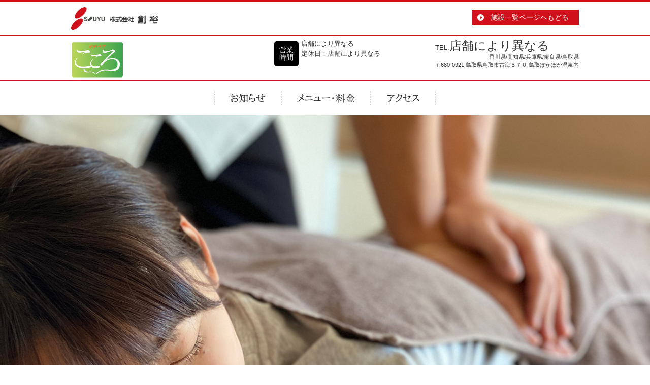

--- FILE ---
content_type: text/html; charset=UTF-8
request_url: https://www.souyu.co.jp/shisetsu/bodycare_kokoro
body_size: 43860
content:
<!DOCTYPE html>
<html lang="ja"><!-- InstanceBegin template="/Templates/base.dwt" codeOutsideHTMLIsLocked="false" -->
<head>
<meta http-equiv="X-UA-Compatible" content="IE=edge">
<meta charset="UTF-8">
<!-- InstanceBeginEditable name="doctitle" -->
<title>創裕</title>
<meta name="Keywords" content="" />
<meta name="Description" content="" />
<!-- InstanceEndEditable -->
<meta name="viewport" content="width=device-width">
<meta name="format-detection" content="telephone=no" />
<link rel="stylesheet" type="text/css" href="../css/import.css?2"  />
<script src="https://code.jquery.com/jquery-1.12.4.min.js"></script>
<script src="../js/base.js"></script>
<!-- InstanceBeginEditable name="head" -->
<link rel="stylesheet" type="text/css" href="../css/shop.css?2"  />
<link rel="stylesheet" type="text/css" href="../js/slick.css" />
<link rel="stylesheet" type="text/css" href="../js/slick-theme.css" />
<script type="text/javascript" src="../js/slick.min.js"></script>

<script type="text/javascript">
$(function(){

$('#main_slider').slick({
  dots: true,
  arrows:false,
  infinite: true,
  speed: 300,
  slidesToShow: 1
});


$('#onsen_slider').slick({
  dots: true,
  infinite: true,
  speed: 300,
  slidesToShow: 1
});


$('#oshokuiji_slider').slick({
  dots: true,
  infinite: true,
  speed: 300,
  slidesToShow: 1
});


});
</script>


<!-- InstanceEndEditable -->
<!-- InstanceParam name="topmenu" type="boolean" value="false" -->
<!-- Google Tag Manager -->
<script>(function(w,d,s,l,i){w[l]=w[l]||[];w[l].push({'gtm.start':
new Date().getTime(),event:'gtm.js'});var f=d.getElementsByTagName(s)[0],
j=d.createElement(s),dl=l!='dataLayer'?'&l='+l:'';j.async=true;j.src=
'https://www.googletagmanager.com/gtm.js?id='+i+dl;f.parentNode.insertBefore(j,f);
})(window,document,'script','dataLayer','GTM-MG9XXZT');</script>
<!-- End Google Tag Manager -->

</head>
<body>
<!-- Google Tag Manager (noscript) -->
<noscript><iframe src="https://www.googletagmanager.com/ns.html?id=GTM-MG9XXZT"
height="0" width="0" style="display:none;visibility:hidden"></iframe></noscript>
<!-- End Google Tag Manager (noscript) -->
<a name="top"></a>

<div id="wrap">

<header>


<div class="mf fixsmpheader" id="dumfixsmpheader">
<div class="mf-top">
<div class="mf-btm">
<div class="mf-inner">

<p class="smplogo"><a href="../index.php"><img src="../img/cmn/hogo.jpg" alt=""></a></p>
<p class="smpmenu"><a href="javascript:void(0);"><img src="../img/smp/smenu2.png?1" alt=""></a></p>

<!--/mf-inner--></div>
<!--/mf-btm--></div>
<!--/mf-top--></div>
<!--/mf--></div>

<div class="mf fixsmpheader" id="fixsmpheader">
<div class="mf-top">
<div class="mf-btm">
<div class="mf-inner">

<p class="smplogo"><a href="../index.php"><img src="../img/cmn/hogo.jpg" alt=""></a></p>
<p class="smpmenu"><a href="javascript:void(0);" id="smpopen"><img src="../img/smp/smenu2.png?1" alt=""></a></p>

<!--/mf-inner--></div>
<!--/mf-btm--></div>
<!--/mf-top--></div>
<!--/mf--></div>




<div class="mf" id="header">
<div class="mf-top">
<div class="mf-btm">
<div class="mf-inner">




<p id="hlogos"><a href="../index.php"><img src="../img/cmn/hogo.jpg" alt=""></a></p>



<!-- InstanceBeginEditable name="headopt" -->
<p id="backlist"><a href="/shisetsu?cat=onyoku">施設一覧ページへもどる</a></p>

<!-- InstanceEndEditable -->

<!--/mf-inner--></div>
<!--/mf-btm--></div>
<!--/mf-top--></div>
<!--/mf--></div>

<div class="mf" id="shopheader">
<div class="mf-top">
<div class="mf-btm">
<div class="mf-inner">
<!-- InstanceBeginEditable name="shopheader" -->


<div class="cf shopinfo">
<div class="cf shopinfo-frame">

<div class="shopname">
<div class="shopname-inner">
<h1><img src="https://www.souyu.co.jp/cms/wp-content/uploads/2020/04/名称未設定-1.jpg" alt="ボディケアこころ"></h1>
</div>
</div>

<div class="eigyo">
<dl>
<dt>営業<br>時間</dt>
<dd>店舗により異なる<br>定休日：店舗により異なる</dd>
</dl>
</div>


<div class="addr">
<p class="telnum"><a href="tel:店舗により異なる"><span>TEL.</span>店舗により異なる</a></p>
<p class="address">香川県/高知県/兵庫県/奈良県/鳥取県<br>
〒680-0921 鳥取県鳥取市古海５７０ 鳥取ぽかぽか温泉内</p>

</div>
</div>

</div>


<div class="shopmenu">
<ul>
<li><a href="#news">お知らせ</a></li>

<li><a href="#menu">メニュー・料金</a></li>


<li><a href="#price">アクセス</a></li>
</ul>
</div>





<!-- InstanceEndEditable -->
<!--/mf-inner--></div>
<!--/mf-btm--></div>
<!--/mf-top--></div>
<!--/mf--></div>

</header>

<main>


<div class="mf" id="mainvis">
<div class="mf-top">
<div class="mf-btm">
<div class="mf-inner">
<!-- InstanceBeginEditable name="mainvis" -->

<div id="main_slider">

<div class="slideimg">
<p><img src="https://www.souyu.co.jp/cms/wp-content/uploads/2020/05/gaikan.jpg" alt=""></p>
</div>

</div>

<!-- InstanceEndEditable -->
<!--/mf-inner--></div>
<!--/mf-btm--></div>
<!--/mf-top--></div>
<!--/mf--></div>

<!-- InstanceBeginEditable name="main" -->





<a name="news"></a>

<div class="mf" id="mf2">
<div class="mf-top">
<div class="mf-btm">
<div class="mf-inner">

<h2>お知らせ</h2>



<div class="inner">


<dl class="c3">
<dt>2026.01.01</dt>
<dt>お知らせ</dt>
<dd><a href="https://www.souyu.co.jp/shisetsu-news/bodycare_kokoro/info/%e3%80%90%e9%a6%99%e5%8d%97%e6%a5%bd%e6%b9%af%e5%ba%97%e3%80%911%e6%9c%88%e3%82%b7%e3%83%95%e3%83%88%e8%a1%a8%e3%82%92%e6%9b%b4%e6%96%b0%e3%81%97%e3%81%be%e3%81%97%e3%81%9f-2.php">【香南楽湯店】1月シフト表を更新しました</a></dd>
</dl>


<dl class="c3">
<dt>2025.12.15</dt>
<dt>お知らせ</dt>
<dd><a href="https://www.souyu.co.jp/shisetsu-news/bodycare_kokoro/info/251215.php">年末年始の営業時間のご案内</a></dd>
</dl>


<dl class="c1">
<dt>2025.06.01</dt>
<dt>重要なお知らせ</dt>
<dd><a href="https://www.souyu.co.jp/shisetsu-news/bodycare_kokoro/news/250601.php">【あすかの湯店】7/1(火)〜営業時間変更のご案内</a></dd>
</dl>


<dl class="c1">
<dt>2025.03.27</dt>
<dt>重要なお知らせ</dt>
<dd><a href="https://www.souyu.co.jp/shisetsu-news/bodycare_kokoro/news/%e3%80%90%e4%b8%b8%e4%ba%80%e5%ba%97%e3%83%bb%e9%ab%98%e7%9f%a5%e3%82%a4%e3%83%b3%e3%82%bf%e3%83%bc%e5%ba%97%e3%83%bb%e5%9c%9f%e4%bd%90%e7%a5%9e%e7%94%b0%e5%ba%97%e3%80%91%e5%96%b6%e6%a5%ad%e6%99%82.php">【丸亀店・高知インター店・土佐神田店】4/1(火)〜営業時間変更のご案内</a></dd>
</dl>


<dl class="c3">
<dt>2024.12.23</dt>
<dt>お知らせ</dt>
<dd><a href="https://www.souyu.co.jp/shisetsu-news/bodycare_kokoro/info/%e5%b9%b4%e6%9c%ab%e5%b9%b4%e5%a7%8b%e3%81%ae%e5%96%b6%e6%a5%ad%e6%99%82%e9%96%93%e3%81%ae%e3%81%94%e6%a1%88%e5%86%85.php">年末年始の営業時間のご案内</a></dd>
</dl>


<dl class="c1">
<dt>2024.12.06</dt>
<dt>重要なお知らせ</dt>
<dd><a href="https://www.souyu.co.jp/shisetsu-news/bodycare_kokoro/news/%e3%80%90%e9%a6%99%e5%8d%97%e6%a5%bd%e6%b9%af%e5%ba%97%e3%80%912025%e5%b9%b41%e6%9c%88%e3%81%8b%e3%82%89%e3%81%ae%e5%96%b6%e6%a5%ad%e3%81%ae%e3%81%94%e6%a1%88%e5%86%85.php">【香南楽湯店】2025年1月からの営業のご案内</a></dd>
</dl>


<dl class="c1">
<dt>2023.09.01</dt>
<dt>重要なお知らせ</dt>
<dd><a href="https://www.souyu.co.jp/shisetsu-news/bodycare_kokoro/news/230901.php">【こころ全店共通】料金変更のお知らせ</a></dd>
</dl>


<dl class="c3">
<dt>2021.09.13</dt>
<dt>お知らせ</dt>
<dd><a href="https://www.souyu.co.jp/shisetsu-news/bodycare_kokoro/info/%e3%80%90%e9%a6%99%e5%8d%97%e6%a5%bd%e6%b9%af%e5%ba%97%e3%80%919-30%e6%9c%a8%e3%81%be%e3%81%a7%e8%87%a8%e6%99%82%e4%bc%91%e6%a5%ad%e5%bb%b6%e9%95%b7%e3%81%ae%e3%81%8a%e7%9f%a5%e3%82%89%e3%81%9b.php">【香南楽湯店】9/30(木)まで臨時休業延長のお知らせ</a></dd>
</dl>


<dl class="c3">
<dt>2021.01.22</dt>
<dt>お知らせ</dt>
<dd><a href="https://www.souyu.co.jp/shisetsu-news/bodycare_kokoro/info/210122.php">2/1(月) 料金改定のお知らせ</a></dd>
</dl>


</div>

<div class="listbtn">
<p><a href="http://www.souyu.co.jp/shisetsu-news/bodycare_kokoro/">一覧はこちら</a></p>
</div>

<!--/mf-inner--></div>
<!--/mf-btm--></div>
<!--/mf-top--></div>
<!--/mf--></div>







<a name="menu"></a>
<div class="mf" id="mf9">
<div class="mf-top">
<div class="mf-btm">
<div class="mf-inner">

<div class="ttl">
<h2>メニュー・料金</h2>
</div>

<div class="inner">
<div class="cf ibox">
<div class="cimg">
<p><img src="https://www.souyu.co.jp/cms/wp-content/uploads/2020/04/名称未設定-2-520x350.jpg" alt=""></p>
</div>
<div class="ctext">
<h3>もみほぐしコース</h3>
<p>最近疲れが取れにくい。そんな時は自分では気づいていない場所が原因かもしれません。気になる箇所はもちろん、そのまわりや他の部位も丁寧にもみほぐすことできっといつもよりスッキリできますよ。入浴後が特にオススメです。</p>
</div>
</div><div class="cf ibox">
<div class="cimg">
<p><img src="https://www.souyu.co.jp/cms/wp-content/uploads/2020/04/名称未設定-3-520x350.jpg" alt=""></p>
</div>
<div class="ctext">
<h3>足つぼコース</h3>
<p>ちょっと痛いけど気持ちいい、施術を受けているとだんだん眠くなってくる…。足つぼコースには自律神経を整え、免疫力や自然治癒力を高める効果があると言われています。足底に溜まりやすい老廃物も流れやすくなります。</p>
</div>
</div><div class="cf ibox">
<div class="cimg">
<p><img src="https://www.souyu.co.jp/cms/wp-content/uploads/2020/04/名称未設定-4-520x350.jpg" alt=""></p>
</div>
<div class="ctext">
<h3>組合せコース</h3>
<p>もみほぐし、足つぼをセットにしたコースです。短い時間で満足感UP、長いコースでリラックス。身体にいろいろな刺激を与えることでより疲れが取れやすくなります。</p>
</div>
</div></div>

<!--/mf-inner--></div>
<!--/mf-btm--></div>
<!--/mf-top--></div>
<!--/mf--></div>














<a name="price"></a>

<div class="mf" id="mf6">
<div class="mf-top">
<div class="mf-btm">
<div class="mf-inner">

<h2>アクセス</h2>


<div class="cf sinfo" style="display:none;">


<div class="cinfo" style="display:none;">
<h3>ボディケアこころ</h3>
<p class="addr">〒店舗により異なる　香川県/高知県/兵庫県/奈良県/鳥取県<br>
(〒680-0921 鳥取県鳥取市古海５７０ 鳥取ぽかぽか温泉内)</p>



<dl>
<dt>営業時間</dt>
<dd>店舗により異なる<br>
定休日 : 店舗により異なる</dd>
</dl>

<dl>
<dt>電話</dt>
<dd class="telnum"><a href="#">店舗により異なる</a></dd>
</dl>


<div class="shop-snslinks">
</div>

</div>

<div class="cmap">

<div class="gmap">
</div>





</div>






</div>





<div class="cf sinfo">

<div class="cinfo">
<h3>ボディケアこころ 丸亀店</h3>
<p class="addr">〒763-0072 香川県丸亀市山北町４００−１ 丸亀ぽかぽか温泉内</p>

<dl>
<dt>営業時間</dt>
<dd>14:00〜23:00施術終了（最終受付22:45）<br>
定休日 : 毎週火曜日</dd>
</dl>

<dl>
<dt>電話</dt>
<dd class="telnum"><a href="#">0877-25-1126</a></dd>
</dl>

<dl>
<dt>メニュー</dt>
<dd>もみほぐしコース、足つぼコース、組合せコース</dd>
</dl>
<dl>
<dt>料金</dt>
<dd><table border="0" cellpadding="0" cellspacing="0" style="border-collapse: collapse; margin:10px 0px;" width="100%"><tbody><tr><td colspan="4" style="padding: 3px 10px; background-color:#2d2a2a; color: #fff;">もみほぐしコース</td></tr><tr style="border-bottom: 1px solid #2d2a2a;"><td style="padding: 3px 10px;">15分</td><td style="padding: 3px 10px; text-align: right; border-right: 1px solid #2d2a2a;">1,150円</td><td style="padding: 3px 10px;">60分</td><td style="padding: 3px 10px; text-align: right;">3,800円</td></tr><tr style="border-bottom: 1px solid #2d2a2a;"><td style="padding: 3px 10px;">30分</td><td style="padding: 3px 10px; text-align: right; border-right: 1px solid #2d2a2a;">2,100円</td><td style="padding: 3px 10px;">90分</td><td style="padding: 3px 10px; text-align: right;">5,700円</td></tr><tr><td style="padding: 3px 10px;">45分</td><td style="padding: 3px 10px; text-align: right; border-right: 1px solid #2d2a2a;">2,950円</td><td style="padding: 3px 10px;">120分</td><td style="padding: 3px 10px; text-align: right;">7,600円</td></tr><tr><td colspan="4" style="padding: 3px 10px; background-color:#2d2a2a; color: #fff;">足つぼコース</td></tr><tr style="border-bottom: 1px solid #2d2a2a;"><td style="padding: 3px 10px;">30分</td><td style="padding: 3px 10px; text-align: right; border-right: 1px solid #2d2a2a;">2,700円</td><td style="padding: 3px 10px;">90分</td><td style="padding: 3px 10px; text-align: right;">6,300円</td></tr><tr style="border-bottom: 1px solid #2d2a2a;"><td style="padding: 3px 10px;">45分</td><td style="padding: 3px 10px; text-align: right; border-right: 1px solid #2d2a2a;">3,550円</td><td style="padding: 3px 10px;">120分</td><td style="padding: 3px 10px; text-align: right;">8,200円</td></tr><tr><td style="padding: 3px 10px;">60分</td><td style="padding: 3px 10px; text-align: right; border-right: 1px solid #2d2a2a;">4,400円</td><td>&nbsp;</td><td>&nbsp;</td></tr><tr><td colspan="4" style="padding: 3px 10px; background-color:#2d2a2a; color: #fff;">組合せコース</td></tr><tr style="border-bottom: 1px solid #2d2a2a;"><td style="padding: 3px 10px;">45分</td><td style="padding: 3px 10px; text-align: right; border-right: 1px solid #2d2a2a;">3,550円</td><td style="padding: 3px 10px;">90分</td><td style="padding: 3px 10px; text-align: right;">6,300円</td></tr><tr><td style="padding: 3px 10px;">60分</td><td style="padding: 3px 10px; text-align: right; border-right: 1px solid #2d2a2a;">4,400円</td><td style="padding: 3px 10px;">120分</td><td style="padding: 3px 10px; text-align: right;">8,200円</td></tr></tbody></table>個人指名料：＋200円〜（スタッフにより指名料が異なります）<br>男女指名料：別途個人指名料が必要です<br>時間延長：コース変更にて承ります<br>※金額は全て税込です</dd>
</dl>



</div>

<div class="cmap">

<div class="gmap">
<iframe src="https://www.google.com/maps/embed?pb=!1m18!1m12!1m3!1d3296.9768070744053!2d133.79736121542677!3d34.274643613424075!2m3!1f0!2f0!3f0!3m2!1i1024!2i768!4f13.1!3m3!1m2!1s0x3553d99e06a8510f%3A0x1570246f8de3b91f!2z44Oc44OH44Kj44Kx44Ki44GT44GT44KNIOS4uOS6gOW6lw!5e0!3m2!1sja!2sjp!4v1585632804251!5m2!1sja!2sjp" width="600" height="450" frameborder="0" style="border:0;" allowfullscreen="" aria-hidden="false" tabindex="0"></iframe>
</div>



</div>

</div>

<div class="cf sinfo">

<div class="cinfo">
<h3>ボディケアこころ 香南楽湯店</h3>
<p class="addr">〒761-1404 香川県高松市香南町横井９９７−２ 香南楽湯 内（3F）</p>

<dl>
<dt>営業時間</dt>
<dd>不定期営業※シフト表をご確認ください<br>
定休日 : 不定休※シフト表をご確認ください</dd>
</dl>

<dl>
<dt>電話</dt>
<dd class="telnum"><a href="#">087-815-8585</a></dd>
</dl>

<dl>
<dt>メニュー</dt>
<dd>もみほぐしコース、足つぼコース、組合せコース</dd>
</dl>




</div>

<div class="cmap">

<div class="gmap">
<iframe src="https://www.google.com/maps/embed?pb=!1m18!1m12!1m3!1d3298.3568482182545!2d134.0050212154261!3d34.2394369152892!2m3!1f0!2f0!3f0!3m2!1i1024!2i768!4f13.1!3m3!1m2!1s0x3553c335606c2aff%3A0x25660dc2b3e6988f!2z44Oc44OH44Kj44Kx44Ki44GT44GT44KNIOmmmeWNl-alvea5r-W6lw!5e0!3m2!1sja!2sjp!4v1585632890825!5m2!1sja!2sjp" width="600" height="450" frameborder="0" style="border:0;" allowfullscreen="" aria-hidden="false" tabindex="0"></iframe>
</div>



</div>

</div>

<div class="cf sinfo">

<div class="cinfo">
<h3>ボディケアこころ たかせ店</h3>
<p class="addr">〒767-0001 香川県三豊市高瀬町上高瀬７６８−１ たかせ天然温泉内</p>

<dl>
<dt>営業時間</dt>
<dd>12:00〜22:00施術終了<br>
定休日 : 第2火曜日</dd>
</dl>

<dl>
<dt>電話</dt>
<dd class="telnum"><a href="#">0875-73-3726</a></dd>
</dl>

<dl>
<dt>メニュー</dt>
<dd>もみほぐしコース、足つぼコース、組合せコース</dd>
</dl>
<dl>
<dt>料金</dt>
<dd><table border="0" cellpadding="0" cellspacing="0" style="border-collapse: collapse; margin:10px 0px;" width="100%"><tbody><tr><td colspan="4" style="padding: 3px 10px; background-color:#2d2a2a; color: #fff;">もみほぐしコース</td></tr><tr style="border-bottom: 1px solid #2d2a2a;"><td style="padding: 3px 10px;">15分</td><td style="padding: 3px 10px; text-align: right; border-right: 1px solid #2d2a2a;">1,150円</td><td style="padding: 3px 10px;">60分</td><td style="padding: 3px 10px; text-align: right;">3,800円</td></tr><tr style="border-bottom: 1px solid #2d2a2a;"><td style="padding: 3px 10px;">30分</td><td style="padding: 3px 10px; text-align: right; border-right: 1px solid #2d2a2a;">2,100円</td><td style="padding: 3px 10px;">90分</td><td style="padding: 3px 10px; text-align: right;">5,700円</td></tr><tr><td style="padding: 3px 10px;">45分</td><td style="padding: 3px 10px; text-align: right; border-right: 1px solid #2d2a2a;">2,950円</td><td style="padding: 3px 10px;">120分</td><td style="padding: 3px 10px; text-align: right;">7,600円</td></tr><tr><td colspan="4" style="padding: 3px 10px; background-color:#2d2a2a; color: #fff;">足つぼコース</td></tr><tr style="border-bottom: 1px solid #2d2a2a;"><td style="padding: 3px 10px;">30分</td><td style="padding: 3px 10px; text-align: right; border-right: 1px solid #2d2a2a;">2,700円</td><td style="padding: 3px 10px;">90分</td><td style="padding: 3px 10px; text-align: right;">6,300円</td></tr><tr style="border-bottom: 1px solid #2d2a2a;"><td style="padding: 3px 10px;">45分</td><td style="padding: 3px 10px; text-align: right; border-right: 1px solid #2d2a2a;">3,550円</td><td style="padding: 3px 10px;">120分</td><td style="padding: 3px 10px; text-align: right;">8,200円</td></tr><tr><td style="padding: 3px 10px;">60分</td><td style="padding: 3px 10px; text-align: right; border-right: 1px solid #2d2a2a;">4,400円</td><td>&nbsp;</td><td>&nbsp;</td></tr><tr><td colspan="4" style="padding: 3px 10px; background-color:#2d2a2a; color: #fff;">組合せコース</td></tr><tr style="border-bottom: 1px solid #2d2a2a;"><td style="padding: 3px 10px;">45分</td><td style="padding: 3px 10px; text-align: right; border-right: 1px solid #2d2a2a;">3,550円</td><td style="padding: 3px 10px;">90分</td><td style="padding: 3px 10px; text-align: right;">6,300円</td></tr><tr><td style="padding: 3px 10px;">60分</td><td style="padding: 3px 10px; text-align: right; border-right: 1px solid #2d2a2a;">4,400円</td><td style="padding: 3px 10px;">120分</td><td style="padding: 3px 10px; text-align: right;">8,200円</td></tr></tbody></table>個人指名料：＋200円〜（スタッフにより指名料が異なります）<br>男女指名料：別途個人指名料が必要です<br>時間延長：コース変更にて承ります<br>※金額は全て税込です</dd>
</dl>



</div>

<div class="cmap">

<div class="gmap">
<iframe src="https://www.google.com/maps/embed?pb=!1m18!1m12!1m3!1d3300.1084484707075!2d133.72772401542542!3d34.194705417656145!2m3!1f0!2f0!3f0!3m2!1i1024!2i768!4f13.1!3m3!1m2!1s0x35517ffee8df5d6d%3A0xa75328a6d72692cb!2z44Oc44OH44Kj44Kx44Ki44GT44GT44KNIOOBn-OBi-OBm-W6lw!5e0!3m2!1sja!2sjp!4v1585632866210!5m2!1sja!2sjp" width="600" height="450" frameborder="0" style="border:0;" allowfullscreen="" aria-hidden="false" tabindex="0"></iframe>
</div>



</div>

</div>

<div class="cf sinfo">

<div class="cinfo">
<h3>ボディケアこころ 高知インター店</h3>
<p class="addr">〒781-0081 高知県高知市北川添８−２０ 高知ぽかぽか温泉 内</p>

<dl>
<dt>営業時間</dt>
<dd>10:00〜23:00（最終受付22:45）<br>
定休日 : 第3火曜日</dd>
</dl>

<dl>
<dt>電話</dt>
<dd class="telnum"><a href="#">088-861-1126</a></dd>
</dl>

<dl>
<dt>メニュー</dt>
<dd>もみほぐしコース、足つぼコース、組合せコース</dd>
</dl>
<dl>
<dt>料金</dt>
<dd><table border="0" cellpadding="0" cellspacing="0" style="border-collapse: collapse; margin:10px 0px;" width="100%"><tbody><tr><td colspan="4" style="padding: 3px 10px; background-color:#2d2a2a; color: #fff;">もみほぐしコース</td></tr><tr style="border-bottom: 1px solid #2d2a2a;"><td style="padding: 3px 10px;">15分</td><td style="padding: 3px 10px; text-align: right; border-right: 1px solid #2d2a2a;">1,300円</td><td style="padding: 3px 10px;">60分</td><td style="padding: 3px 10px; text-align: right;">3,980円</td></tr><tr style="border-bottom: 1px solid #2d2a2a;"><td style="padding: 3px 10px;">30分</td><td style="padding: 3px 10px; text-align: right; border-right: 1px solid #2d2a2a;">2,300円</td><td style="padding: 3px 10px;">90分</td><td style="padding: 3px 10px; text-align: right;">6,000円</td></tr><tr><td style="padding: 3px 10px;">45分</td><td style="padding: 3px 10px; text-align: right; border-right: 1px solid #2d2a2a;">3,000円</td><td style="padding: 3px 10px;">120分</td><td style="padding: 3px 10px; text-align: right;">8,000円</td></tr><tr><td colspan="4" style="padding: 3px 10px; background-color:#2d2a2a; color: #fff;">足つぼコース</td></tr><tr style="border-bottom: 1px solid #2d2a2a;"><td style="padding: 3px 10px;">30分</td><td style="padding: 3px 10px; text-align: right; border-right: 1px solid #2d2a2a;">3,000円</td><td style="padding: 3px 10px;">60分</td><td style="padding: 3px 10px; text-align: right;">4,680円</td></tr><tr style="border-bottom: 1px solid #2d2a2a;"><td style="padding: 3px 10px;">45分</td><td style="padding: 3px 10px; text-align: right; border-right: 1px solid #2d2a2a;">3,700円</td><td>&nbsp;</td><td>&nbsp;</td></tr><tr><td colspan="4" style="padding: 3px 10px; background-color:#2d2a2a; color: #fff;">組合せコース</td></tr><tr style="border-bottom: 1px solid #2d2a2a;"><td style="padding: 3px 10px;">45分</td><td style="padding: 3px 10px; text-align: right; border-right: 1px solid #2d2a2a;">3,700円</td><td style="padding: 3px 10px;">90分</td><td style="padding: 3px 10px; text-align: right;">6,700円</td></tr><tr><td style="padding: 3px 10px;">60分</td><td style="padding: 3px 10px; text-align: right; border-right: 1px solid #2d2a2a;">4,680円</td><td style="padding: 3px 10px;">120分</td><td style="padding: 3px 10px; text-align: right;">8,700円</td></tr></tbody></table>個人指名料：＋200円〜（スタッフにより指名料が異なります）<br>男女指名料：＋300円<br>※金額は全て税込です</dd>
</dl>



</div>

<div class="cmap">

<div class="gmap">
<iframe src="https://www.google.com/maps/embed?pb=!1m18!1m12!1m3!1d3324.1762475956834!2d133.55662791520254!3d33.57477288073849!2m3!1f0!2f0!3f0!3m2!1i1024!2i768!4f13.1!3m3!1m2!1s0x354e1ea0dd0f4341%3A0x419fd517aa8c1af7!2z44Oc44OH44Kj44Kx44Ki44GT44GT44KNIOmrmOefpeOCpOODs-OCv-ODvOW6lw!5e0!3m2!1sja!2sjp!4v1593747255585!5m2!1sja!2sjp" width="600" height="450" frameborder="0" style="border:0;" allowfullscreen="" aria-hidden="false" tabindex="0"></iframe>
</div>



</div>

</div>

<div class="cf sinfo">

<div class="cinfo">
<h3>ボディケアこころ 土佐神田店</h3>
<p class="addr">〒780-8040 高知県高知市神田１１９７−１ 土佐ぽかぽか温泉内</p>

<dl>
<dt>営業時間</dt>
<dd>10:00〜23:00（最終受付22:45）<br>
定休日 : 第3木曜日</dd>
</dl>

<dl>
<dt>電話</dt>
<dd class="telnum"><a href="#">088-834-1126</a></dd>
</dl>

<dl>
<dt>メニュー</dt>
<dd>もみほぐしコース、足つぼコース、組合せコース</dd>
</dl>
<dl>
<dt>料金</dt>
<dd><table border="0" cellpadding="0" cellspacing="0" style="border-collapse: collapse; margin:10px 0px;" width="100%"><tbody><tr><td colspan="4" style="padding: 3px 10px; background-color:#2d2a2a; color: #fff;">もみほぐしコース</td></tr><tr style="border-bottom: 1px solid #2d2a2a;"><td style="padding: 3px 10px;">15分</td><td style="padding: 3px 10px; text-align: right; border-right: 1px solid #2d2a2a;">1,300円</td><td style="padding: 3px 10px;">60分</td><td style="padding: 3px 10px; text-align: right;">3,980円</td></tr><tr style="border-bottom: 1px solid #2d2a2a;"><td style="padding: 3px 10px;">30分</td><td style="padding: 3px 10px; text-align: right; border-right: 1px solid #2d2a2a;">2,300円</td><td style="padding: 3px 10px;">90分</td><td style="padding: 3px 10px; text-align: right;">6,000円</td></tr><tr><td style="padding: 3px 10px;">45分</td><td style="padding: 3px 10px; text-align: right; border-right: 1px solid #2d2a2a;">3,000円</td><td style="padding: 3px 10px;">120分</td><td style="padding: 3px 10px; text-align: right;">8,000円</td></tr><tr><td colspan="4" style="padding: 3px 10px; background-color:#2d2a2a; color: #fff;">足つぼコース</td></tr><tr style="border-bottom: 1px solid #2d2a2a;"><td style="padding: 3px 10px;">30分</td><td style="padding: 3px 10px; text-align: right; border-right: 1px solid #2d2a2a;">3,000円</td><td style="padding: 3px 10px;">60分</td><td style="padding: 3px 10px; text-align: right;">4,680円</td></tr><tr style="border-bottom: 1px solid #2d2a2a;"><td style="padding: 3px 10px;">45分</td><td style="padding: 3px 10px; text-align: right; border-right: 1px solid #2d2a2a;">3,700円</td><td>&nbsp;</td><td>&nbsp;</td></tr><tr><td colspan="4" style="padding: 3px 10px; background-color:#2d2a2a; color: #fff;">組合せコース</td></tr><tr style="border-bottom: 1px solid #2d2a2a;"><td style="padding: 3px 10px;">45分</td><td style="padding: 3px 10px; text-align: right; border-right: 1px solid #2d2a2a;">3,700円</td><td style="padding: 3px 10px;">90分</td><td style="padding: 3px 10px; text-align: right;">6,700円</td></tr><tr><td style="padding: 3px 10px;">60分</td><td style="padding: 3px 10px; text-align: right; border-right: 1px solid #2d2a2a;">4,680円</td><td style="padding: 3px 10px;">120分</td><td style="padding: 3px 10px; text-align: right;">8,700円</td></tr></tbody></table>個人指名料：＋200円〜（スタッフにより指名料が異なります）<br>男女指名料：＋300円<br>※金額は全て税込です</dd>
</dl>



</div>

<div class="cmap">

<div class="gmap">
<iframe src="https://www.google.com/maps/embed?pb=!1m18!1m12!1m3!1d26598.583168131645!2d133.51794845954456!3d33.557977530331705!2m3!1f0!2f0!3f0!3m2!1i1024!2i768!4f13.1!3m3!1m2!1s0x354e19a74b140733%3A0xa90f5085b06be0!2z44Oc44OH44Kj44Kx44Ki44GT44GT44KNIOWcn-S9kOelnueUsOW6lw!5e0!3m2!1sja!2sjp!4v1585632846477!5m2!1sja!2sjp" width="600" height="450" frameborder="0" style="border:0;" allowfullscreen="" aria-hidden="false" tabindex="0"></iframe>
</div>



</div>

</div>

<div class="cf sinfo">

<div class="cinfo">
<h3>ボディケアこころ 北神戸店</h3>
<p class="addr">〒651-1351 兵庫県神戸市北区八多町中１１５０ 北神戸ぽかぽか温泉内</p>

<dl>
<dt>営業時間</dt>
<dd>11:00〜22:00（最終受付21:45）<br>
定休日 : 毎月第2火曜日</dd>
</dl>

<dl>
<dt>電話</dt>
<dd class="telnum"><a href="#">078-952-1110</a></dd>
</dl>

<dl>
<dt>メニュー</dt>
<dd>もみほぐしコース、足つぼコース、組合せコース</dd>
</dl>
<dl>
<dt>料金</dt>
<dd><table border="0" cellpadding="0" cellspacing="0" style="border-collapse: collapse; margin:10px 0px;" width="100%"><tbody><tr><td colspan="4" style="padding: 3px 10px; background-color:#2d2a2a; color: #fff;">もみほぐしコース</td></tr><tr style="border-bottom: 1px solid #2d2a2a;"><td style="padding: 3px 10px;">15分</td><td style="padding: 3px 10px; text-align: right; border-right: 1px solid #2d2a2a;">1,300円</td><td style="padding: 3px 10px;">60分</td><td style="padding: 3px 10px; text-align: right;">3,980円</td></tr><tr style="border-bottom: 1px solid #2d2a2a;"><td style="padding: 3px 10px;">30分</td><td style="padding: 3px 10px; text-align: right; border-right: 1px solid #2d2a2a;">2,300円</td><td style="padding: 3px 10px;">90分</td><td style="padding: 3px 10px; text-align: right;">6,000円</td></tr><tr><td style="padding: 3px 10px;">45分</td><td style="padding: 3px 10px; text-align: right; border-right: 1px solid #2d2a2a;">3,000円</td><td style="padding: 3px 10px;">120分</td><td style="padding: 3px 10px; text-align: right;">8,000円</td></tr><tr><td colspan="4" style="padding: 3px 10px; background-color:#2d2a2a; color: #fff;">足つぼコース</td></tr><tr style="border-bottom: 1px solid #2d2a2a;"><td style="padding: 3px 10px;">30分</td><td style="padding: 3px 10px; text-align: right; border-right: 1px solid #2d2a2a;">3,000円</td><td style="padding: 3px 10px;">60分</td><td style="padding: 3px 10px; text-align: right;">4,680円</td></tr><tr style="border-bottom: 1px solid #2d2a2a;"><td style="padding: 3px 10px;">45分</td><td style="padding: 3px 10px; text-align: right; border-right: 1px solid #2d2a2a;">3,700円</td><td>&nbsp;</td><td>&nbsp;</td></tr><tr><td colspan="4" style="padding: 3px 10px; background-color:#2d2a2a; color: #fff;">組合せコース</td></tr><tr style="border-bottom: 1px solid #2d2a2a;"><td style="padding: 3px 10px;">45分</td><td style="padding: 3px 10px; text-align: right; border-right: 1px solid #2d2a2a;">3,700円</td><td style="padding: 3px 10px;">90分</td><td style="padding: 3px 10px; text-align: right;">6,700円</td></tr><tr><td style="padding: 3px 10px;">60分</td><td style="padding: 3px 10px; text-align: right; border-right: 1px solid #2d2a2a;">4,680円</td><td style="padding: 3px 10px;">120分</td><td style="padding: 3px 10px; text-align: right;">8,700円</td></tr></tbody></table>個人指名料：＋200円〜（スタッフにより指名料が異なります）<br>※金額は全て税込です</dd>
</dl>



</div>

<div class="cmap">

<div class="gmap">
<iframe src="https://www.google.com/maps/embed?pb=!1m18!1m12!1m3!1d3274.2355837786085!2d135.2180285!3d34.85030739999999!2m3!1f0!2f0!3f0!3m2!1i1024!2i768!4f13.1!3m3!1m2!1s0x600063ae18fd0e19%3A0xe1aa59e03d5e88ad!2z44Oc44OH44Kj44Kx44Ki44GT44GT44KNIOWMl-elnuaIuOW6lw!5e0!3m2!1sja!2sjp!4v1740639961248!5m2!1sja!2sjp" width="600" height="450" frameborder="0" style="border:0;" allowfullscreen="" aria-hidden="false" tabindex="0"></iframe>
</div>



</div>

</div>

<div class="cf sinfo">

<div class="cinfo">
<h3>ボディケアこころ あすかの湯店</h3>
<p class="addr">〒634-0072 奈良県橿原市醍醐町３７５ あすかの湯 内</p>

<dl>
<dt>営業時間</dt>
<dd>11:00～23:00（最終受付22:30）<br>
定休日 : 毎月第4火曜日</dd>
</dl>

<dl>
<dt>電話</dt>
<dd class="telnum"><a href="#">0744-23-0184（直通）</a></dd>
</dl>

<dl>
<dt>メニュー</dt>
<dd>もみほぐしコース、足つぼコース、組合せコース</dd>
</dl>
<dl>
<dt>料金</dt>
<dd><table border="0" cellpadding="0" cellspacing="0" style="border-collapse: collapse; margin:10px 0px;" width="100%"><tbody><tr><td colspan="4" style="padding: 3px 10px; background-color:#2d2a2a; color: #fff;">もみほぐしコース</td></tr><tr style="border-bottom: 1px solid #2d2a2a;"><td style="padding: 3px 10px;">15分</td><td style="padding: 3px 10px; text-align: right; border-right: 1px solid #2d2a2a;">1,150円</td><td style="padding: 3px 10px;">60分</td><td style="padding: 3px 10px; text-align: right;">3,800円</td></tr><tr style="border-bottom: 1px solid #2d2a2a;"><td style="padding: 3px 10px;">30分</td><td style="padding: 3px 10px; text-align: right; border-right: 1px solid #2d2a2a;">2,100円</td><td style="padding: 3px 10px;">90分</td><td style="padding: 3px 10px; text-align: right;">5,700円</td></tr><tr><td style="padding: 3px 10px;">45分</td><td style="padding: 3px 10px; text-align: right; border-right: 1px solid #2d2a2a;">2,950円</td><td style="padding: 3px 10px;">120分</td><td style="padding: 3px 10px; text-align: right;">7,600円</td></tr><tr><td colspan="4" style="padding: 3px 10px; background-color:#2d2a2a; color: #fff;">足つぼコース</td></tr><tr style="border-bottom: 1px solid #2d2a2a;"><td style="padding: 3px 10px;">30分</td><td style="padding: 3px 10px; text-align: right; border-right: 1px solid #2d2a2a;">2,700円</td><td style="padding: 3px 10px;">90分</td><td style="padding: 3px 10px; text-align: right;">6,300円</td></tr><tr style="border-bottom: 1px solid #2d2a2a;"><td style="padding: 3px 10px;">45分</td><td style="padding: 3px 10px; text-align: right; border-right: 1px solid #2d2a2a;">3,550円</td><td style="padding: 3px 10px;">120分</td><td style="padding: 3px 10px; text-align: right;">8,200円</td></tr><tr><td style="padding: 3px 10px;">60分</td><td style="padding: 3px 10px; text-align: right; border-right: 1px solid #2d2a2a;">4,400円</td><td>&nbsp;</td><td>&nbsp;</td></tr><tr><td colspan="4" style="padding: 3px 10px; background-color:#2d2a2a; color: #fff;">組合せコース</td></tr><tr style="border-bottom: 1px solid #2d2a2a;"><td style="padding: 3px 10px;">45分</td><td style="padding: 3px 10px; text-align: right; border-right: 1px solid #2d2a2a;">3,550円</td><td style="padding: 3px 10px;">90分</td><td style="padding: 3px 10px; text-align: right;">6,300円</td></tr><tr><td style="padding: 3px 10px;">60分</td><td style="padding: 3px 10px; text-align: right; border-right: 1px solid #2d2a2a;">4,400円</td><td style="padding: 3px 10px;">120分</td><td style="padding: 3px 10px; text-align: right;">8,200円</td></tr></tbody></table>個人指名料：＋500円〜（スタッフにより指名料が異なります）<br>男女指名料：別途個人指名料が必要です<br>※金額は全て税込です</dd>
</dl>



</div>

<div class="cmap">

<div class="gmap">
<iframe src="https://www.google.com/maps/embed?pb=!1m18!1m12!1m3!1d3287.7939096305726!2d135.80824691543145!3d34.50810870101574!2m3!1f0!2f0!3f0!3m2!1i1024!2i768!4f13.1!3m3!1m2!1s0x600133331602f91f%3A0x5550eb6c016f4f7f!2z44Oc44OH44Kj44Kx44Ki44GT44GT44KNIOOBguOBmeOBi-OBrua5r-W6lw!5e0!3m2!1sja!2sjp!4v1585632987818!5m2!1sja!2sjp" width="600" height="450" frameborder="0" style="border:0;" allowfullscreen="" aria-hidden="false" tabindex="0"></iframe>
</div>



</div>

</div>

<div class="cf sinfo">

<div class="cinfo">
<h3>ボディケアこころ 鳥取店</h3>
<p class="addr">〒680-0921 鳥取県鳥取市古海５７０ 鳥取ぽかぽか温泉内</p>

<dl>
<dt>営業時間</dt>
<dd>12:00～22:00（最終受付21:45）<br>
定休日 : 毎月第2火曜日</dd>
</dl>

<dl>
<dt>電話</dt>
<dd class="telnum"><a href="#">0857-39-1122（直通）</a></dd>
</dl>

<dl>
<dt>メニュー</dt>
<dd>もみほぐしコース、足つぼ・眼精疲労コース、組合せコース</dd>
</dl>
<dl>
<dt>料金</dt>
<dd><table border="0" cellpadding="0" cellspacing="0" style="border-collapse: collapse; margin:10px 0px;" width="100%"><tbody><tr><td colspan="4" style="padding: 3px 10px; background-color:#2d2a2a; color: #fff;">もみほぐしコース</td></tr><tr style="border-bottom: 1px solid #2d2a2a;"><td style="padding: 3px 10px;">15分</td><td style="padding: 3px 10px; text-align: right; border-right: 1px solid #2d2a2a;">1,150円</td><td style="padding: 3px 10px;">60分</td><td style="padding: 3px 10px; text-align: right;">3,800円</td></tr><tr style="border-bottom: 1px solid #2d2a2a;"><td style="padding: 3px 10px;">30分</td><td style="padding: 3px 10px; text-align: right; border-right: 1px solid #2d2a2a;">2,100円</td><td style="padding: 3px 10px;">90分</td><td style="padding: 3px 10px; text-align: right;">5,700円</td></tr><tr><td style="padding: 3px 10px;">45分</td><td style="padding: 3px 10px; text-align: right; border-right: 1px solid #2d2a2a;">2,950円</td><td style="padding: 3px 10px;">120分</td><td style="padding: 3px 10px; text-align: right;">7,600円</td></tr><tr><td colspan="4" style="padding: 3px 10px; background-color:#2d2a2a; color: #fff;">足つぼコース</td></tr><tr style="border-bottom: 1px solid #2d2a2a;"><td style="padding: 3px 10px;">30分</td><td style="padding: 3px 10px; text-align: right; border-right: 1px solid #2d2a2a;">2,700円</td><td style="padding: 3px 10px;">90分</td><td style="padding: 3px 10px; text-align: right;">6,300円</td></tr><tr style="border-bottom: 1px solid #2d2a2a;"><td style="padding: 3px 10px;">45分</td><td style="padding: 3px 10px; text-align: right; border-right: 1px solid #2d2a2a;">3,550円</td><td style="padding: 3px 10px;">120分</td><td style="padding: 3px 10px; text-align: right;">8,200円</td></tr><tr><td style="padding: 3px 10px;">60分</td><td style="padding: 3px 10px; text-align: right; border-right: 1px solid #2d2a2a;">4,400円</td><td>&nbsp;</td><td>&nbsp;</td></tr><tr><td colspan="4" style="padding: 3px 10px; background-color:#2d2a2a; color: #fff;">組合せコース</td></tr><tr style="border-bottom: 1px solid #2d2a2a;"><td style="padding: 3px 10px;">45分</td><td style="padding: 3px 10px; text-align: right; border-right: 1px solid #2d2a2a;">3,550円</td><td style="padding: 3px 10px;">90分</td><td style="padding: 3px 10px; text-align: right;">6,300円</td></tr><tr><td style="padding: 3px 10px;">60分</td><td style="padding: 3px 10px; text-align: right; border-right: 1px solid #2d2a2a;">4,400円</td><td style="padding: 3px 10px;">120分</td><td style="padding: 3px 10px; text-align: right;">8,200円</td></tr></tbody></table><br>個人指名料：＋300円〜（スタッフにより指名料が異なります）<br>男女指名料：別途個人指名料が必要です<br>時間延長：コース変更にて承ります<br>※金額は全て税込です</dd>
</dl>



</div>

<div class="cmap">

<div class="gmap">
<iframe src="https://www.google.com/maps/embed?pb=!1m18!1m12!1m3!1d3248.3587312239606!2d134.20386631545128!3d35.495406947747554!2m3!1f0!2f0!3f0!3m2!1i1024!2i768!4f13.1!3m3!1m2!1s0x35558f9f0ddea5cf%3A0x5fd57d9be336d73f!2z44Oc44OH44Kj44Kx44Ki44GT44GT44KNIOmzpeWPluW6lw!5e0!3m2!1sja!2sjp!4v1585633011577!5m2!1sja!2sjp" width="600" height="450" frameborder="0" style="border:0;" allowfullscreen="" aria-hidden="false" tabindex="0"></iframe>
</div>



</div>

</div>






<!--/mf-inner--></div>
<!--/mf-btm--></div>
<!--/mf-top--></div>
<!--/mf--></div>






<div class="mf" id="mf8" style="display:none;">
<div class="mf-top">
<div class="mf-btm">
<div class="mf-inner">


<h2>その他の温浴施設</h2>


<div class="inner">


<div class="card">
<div class="card-inner">
<a href="#">

<p class="area">愛知県</p>
<p class="type">日帰り温泉</p>


<h4>ぽかぽか温泉</h4>

<dl>
<dt><img src="../img/top/spa/i1.jpg" alt=""></dt>
<dt>
住所　　愛知県稲沢市大矢町高松15-1<br>
定休日　年中無休(第3木曜日のみ15:00から営業)<br>
TEL 　　0587-36-8638
</dt>
<dd>よりどりみどりの癒しをこころゆくまで。<br>
長さ35mの湯歩道はダイエットやリハビリにも。</dd>
</dl>

</a>
<!--/card-inner--></div>
<!--/card--></div>


<div class="card">
<div class="card-inner">
<a href="#">

<p class="area">愛知県</p>
<p class="type">日帰り温泉</p>


<h4>ぽかぽか温泉</h4>

<dl>
<dt><img src="../img/top/spa/i1.jpg" alt=""></dt>
<dt>
住所　　愛知県稲沢市大矢町高松15-1<br>
定休日　年中無休(第3木曜日のみ15:00から営業)<br>
TEL 　　0587-36-8638
</dt>
<dd>よりどりみどりの癒しをこころゆくまで。<br>
長さ35mの湯歩道はダイエットやリハビリにも。</dd>
</dl>

</a>
<!--/card-inner--></div>
<!--/card--></div>

<div class="card">
<div class="card-inner">
<a href="#">

<p class="area">愛知県</p>
<p class="type">日帰り温泉</p>


<h4>ぽかぽか温泉</h4>

<dl>
<dt><img src="../img/top/spa/i1.jpg" alt=""></dt>
<dt>
住所　　愛知県稲沢市大矢町高松15-1<br>
定休日　年中無休(第3木曜日のみ15:00から営業)<br>
TEL 　　0587-36-8638
</dt>
<dd>よりどりみどりの癒しをこころゆくまで。<br>
長さ35mの湯歩道はダイエットやリハビリにも。</dd>
</dl>

</a>
<!--/card-inner--></div>
<!--/card--></div>


</div>


<!--/mf-inner--></div>
<!--/mf-btm--></div>
<!--/mf-top--></div>
<!--/mf--></div>




<!-- InstanceEndEditable -->



</main>
<footer>


<div class="mf" id="footer">
<h2><strong>株式会社 創裕</strong>　　〒760-0064　香川県高松市朝日新町17-15　　TEL:087-811-0033</h2>
<div class="mf-top">
<div class="mf-btm">
<div class="cf mf-inner">

<h3><img src="../img/cmn/flogo.jpg" alt=""></h3>

<dl id="dl1">
<dt class="dt1">温浴施設一覧</dt>
<dd class="cf">
<ul>
<li><a href="/shisetsu/takamatsu">高松ぽかぽか温泉</a></li>
<li><a href="/shisetsu/marugame">丸亀ぽかぽか温泉</a></li>
<li><a href="/shisetsu/kouchi_pokapoka">高知ぽかぽか温泉</a></li>
<li><a href="/shisetsu/tosa_pokapoka">土佐ぽかぽか温泉</a></li>
<li><a href="/shisetsu/tottori_pokapoka">鳥取ぽかぽか温泉</a></li>
<li><a href="/shisetsu/kitakoube_pokapoka">北神戸ぽかぽか温泉</a></li>
<li><a href="/shisetsu/saga_pokapoka">佐賀ぽかぽか温泉</a></li>
<li><a href="/shisetsu/asuka">あすかの湯</a></li>
</ul>

<ul>
<li><a href="/shisetsu/kashihara_pokapoka">橿原ぽかぽか温泉</a></li>
<li><a href="/shisetsu/seaside">シーサイドスパ</a></li>
<li><a href="/shisetsu/kounanrakuyu">道の駅香南楽湯</a></li>
<li><a href="/shisetsu/takase">たかせ天然温泉</a></li>
<li><a href="/shisetsu/sakura">さくらの湯</a></li>
<li><a href="/shisetsu/sayohime">きゅうらぎ温泉 佐用姫の湯</a></li>
<li><a href="/shisetsu/yamabiko">三瀬温泉やまびこの湯</a></li>
</ul>

</dd>

</dl>




<dl id="dl2">



<dt class="dt3">外食施設一覧</dt>
<dd>
<ul>
<li><a href="/shisetsu/totoichi">瀬戸内 海のもん とといち</a></li>
<li><a href="/shisetsu/umakamon">うまかもん</a></li>
</ul>
</dd>


<dt class="dt4">リラクゼーション施設一覧</dt>
<dd><ul>
<li><a href="/shisetsu/rakura">natural body Rakura</a></li>
<li><a href="/shisetsu/bodycare_kokoro">ボディケア こころ</a></li>
</ul></dd>

<dt class="dt5">地下水設備部門</dt>
<dd>
<ul>
<li><a href="../business/boring">浅井戸・深井戸温泉ボーリング</a></li>
<li><a href="/legionella/">CREINS(クリアンス)配管洗浄</a></li>
</ul>
</dd>

<dt class="dt2">社会福祉部門</dt>
<dd><ul>
<li><a href="../shisetsu/ayatorie">アヤトリエ</a></li>
</ul></dd>

</dl>


<dl id="dl3">
<dt class="dt6">企業情報</dt>
<dd>
<ul>
<li><a href="../index.php">HOME</a></li>
<li><a href="../news/">お知らせ</a></li>
<li><a href="../all/media/">メディア掲載情報</a></li>
<li><a href="../company/">企業情報</a></li>
<li><a href="https://souyu-saiyo.jp/-/top/index.html" target="_blank">採用情報</a></li>
<li><a href="../contact/">お問い合わせ</a></li>
<li><a href="../contact/pp.html">プライバシーポリシー</a></li>
</ul>
</dd>
</dl>

<!--/mf-inner--></div>
<!--/mf-btm--></div>
<!--/mf-top--></div>
<p id="copyright">Copyright (C) SOUYU Co.,Ltd. All Rights Reserved.</p>
<!--/mf--></div>

</footer>
</div>






<aside>


<div id="slide-menu">
<div id="slide-menu-inner">

<p><a href="javascript:void(0);" id="slmclose">×閉じる</a></p>

<ul>
<li><a href="../index.php">HOME</a></li>
<li><a href="../news/">お知らせ</a></li>
<li><a href="../shisetsu?cat=onyoku">施設一覧</a></li>
<li><a href="../company/">会社情報</a></li>
<li><a href="https://souyu-saiyo.jp/-/top/index.html" target="_blank">採用情報</a></li>
<li><a href="../contact/">お問い合わせ</a></li>
<li><a href="../contact/pp.html">プライバシーポリシー</a></li>
</ul>

<p><a href="javascript:void(0);" id="slmclosef">×閉じる</a></p>


</div>
</div>
</aside>

</body>
<!-- InstanceEnd --></html>

--- FILE ---
content_type: text/css
request_url: https://www.souyu.co.jp/css/import.css?2
body_size: 44
content:
@charset "utf-8";

@import url("./base.css");
@import url("./frame.css?3");

@media screen and (max-width: 800px) {
	
}


--- FILE ---
content_type: text/css
request_url: https://www.souyu.co.jp/css/shop.css?2
body_size: 21318
content:
@charset "utf-8";

/* ===================================================================
	Author: aki
=================================================================== */

#header{
	/*display:none;*/
}

#shopheader{
	display:block;
}


#mainvis .mf-btm{
	width:auto;
}

#mainvis .mf-inner{
	text-align:center;
	height:500px;
	overflow:hidden;
}

#mainvis img{
	width:100%;
}

.slideimg{
	position:relative;
}

.slideimg > p + p{
	position:absolute;
	width:100%;
	padding:10px 20px;
	box-sizing:border-box;
	text-align:left;
	left:0;
	bottom:0;
	background:rgba(0,0,0,0.5);
	color:#fff;
}



.shopheader {
	margin-bottom: 73px;
}

#shopheader .mf-btm{
	width:auto;
}

#shopheader .shopinfo{
	border: 2px solid #d0111b;
	border-width:0 0 2px 0;
}
#shopheader .shopinfo-frame{
	width:1000px;
	margin:0 auto;
	padding:5px 0;
}


.shopheader .shopname{
	margin-bottom: 32px;
	text-align: center;
}

.shopheader .shopname p{
	display: inline-block;
	vertical-align: bottom;
}

.shopheader .shopname h1{
	display: inline-block;
	font-size: 2.5em;
	font-weight: 500;
	font-family: AMM;
	margin-left: 20px;
	vertical-align: bottom;
}

.shop-article{
	padding-bottom: 60px;
}

.shop-article h2{
	font: 500 2.25em/170% AMM;
	margin-bottom: 25px;
	text-align: center;
}

.shop-row{
	line-height: 1.9;
}

.shop-row:not(:last-child){
	margin-bottom: 40px;
}

.shop-row p:not(:last-child){
	margin-bottom: 30px;
}

.shop-row h3{
	font-size: 1.5em;
}

.shop-news{
	margin: 70px 0 60px;
}

#main_slider{
	margin-bottom: 30px;
	position: relative;
}

#main_slider .slick-dots{
	bottom: 30px;
}

#main_slider .slick-dots li button{
	background: rgba(255, 255, 255, 0.35);
	-webkit-border-radius: 50%;
	-ms-border-radius: 50%;
	border-radius: 50%;
	height: 13px;
	width: 13px;
}

#main_slider .slick-dots li.slick-active button{
	background: rgba(255, 255, 255, 0.75);
}

#main_slider .slick-dots li button:before{
	display: none;
}

.card{
	width:300px;
	float:left;
	border:1px solid #ef454a;
	box-shadow:0 0 5px #ddd;
	position:relative;
	margin:0 20px 25px 0;
	background:#fff;
}

.card:nth-of-type(3n){
	margin-right:0;
}


.card-inner > a{
	display:block;
	padding:20px 10px 10px 10px;
	text-decoration:none;
}

.card-inner{

}

.card .area{
	position:absolute;
	top:-10px;
	left:10px;
	background:#ff901f;
	color:#fff;
	font-weight:bold;
	padding:2px 10px;
	font-size:0.9em;
	line-height:1.5em;
}

.card .type{
	position:absolute;
	top:-10px;
	right:10px;
	background:#2b4390;
	border-radius:10px;
	color:#fff;
	font-weight:bold;
	padding:2px 10px;
	font-size:0.9em;
	line-height:1.5em;
}

.card h4{
	font-weight:bold;
}

.card dl{
	
}

.card dl dt{
	font-size:0.8em;
	line-height:1.5em;
	letter-spacing:-1px;
	padding:5px 0 5px 0;
}

.card dl dd{
	font-size:0.8em;
	line-height:1.5em;
	letter-spacing:-1px;
	color:#063782;
	border:1px dashed #98a777;
	border-width:1px 0 0 0;
	padding:5px 0 0 0;
}

main .mf:nth-of-type(2n+1){
	background:#f8eee3;
}

#freetext .inner{
padding: 20px 0;
display: flex;
flex-wrap: wrap;
justify-content: space-between;
}
#freetext figure{
padding: 0;	
margin: 0;
width: 400px;
}
#freetext figure img{
width: 100%;
}
#freetext .mtext{
width: 550px;
}
#freetext .mtext h2{
font-weight: bold;
font-size: 1.3em;
margin: 0 0 0.3em 0;
}
#freetext .mtext h3{
font-weight: bold;
font-size: 1.2em;
margin: 0 0 0.3em 0;
}
#freetext .mtext p{
margin: 0 0 1em 0;
}

#mf1 .mf-inner{
	padding:50px 0;
}


#mf1 .ttl{
	text-align:center;
	margin:0 0 30px 0;
}

#mf1 h2{
	display:inline-block;
	font-size:2.2em;
	line-height:1.5em;
	font-family:AMM;
}



#mf1 .ttl2 h2:before{
	content:"";
	margin:0 0px 0 0;
}

#mf1 .ttl2 h2:after{
	content:"";
	margin:0 0 0 0px;
}





#mf1 .ibox{
	float:left;
	width:300px;
	margin:0 50px 0 0;
}

#mf1 .ibox:nth-of-type(3){
	margin:0;
}

#mf1 .ibox h3{
	font-size:1.3em;
	line-height:1.5em;
	font-family:AMM;
	margin:5px 0 10px;
}

#mf1 .ibox h3 + p{
	font-size:0.9em;
	line-height:1.7em;
}

#mf1 .ibox p.tyui{
	font-size:0.7em;
	line-height:1.7em;
	color:#d0111b;
	margin:5px 0 0 0;
}






#mf2{

}

#mf2 .mf-inner{
	padding:50px 0;
	position:relative;
}


#mf2 h2{
	font-size:2.2em;
	line-height:1.5em;
	font-family:AMM;
	text-align:center;
	margin:0 0 20px 0;
}


#mf2 .listbtn{
	position:absolute;
	right:0;
	top:40px;
}

#mf2 .listbtn a{
	display:block;
	background:url(../img/list/ic5.png) 11px center no-repeat #d0111b;
	color:#fff;
	padding:5px 20px 5px 37px;
	border-radius:5px;
	/*box-shadow:0 2px 5px 0 #666;*/
	text-decoration:none;
}

#mf2 .inner{
	
}

#mf2 .inner a{
	display:block;
}

#mf2 .inner dl{
	border:1px solid #cbc9c2;
	border-width:1px 0 0 0;
	padding:15px 10px;
}

#mf2 .inner dl:last-child{
	border-width:1px 0 1px 0;
}

#mf2 .inner dl dt:nth-of-type(1){
	width:100px;
	float:left;

	font-size:0.9em;
	line-height:1em;

	padding:10px 0;
	border-radius:0;
	background:none;
}

#mf2 .inner dl dt:nth-of-type(2){
	width:140px;
	float:left;
	background:#ddd;
	font-size:0.9em;
	line-height:1em;
	text-align:center;
	color:#fff;
	padding:10px 0;
	border-radius:5px;
}

#mf2 .inner dl.c1 dt:nth-of-type(2){
	background:#31599c;
}

#mf2 .inner dl.c2 dt:nth-of-type(2){
	background:#ff901f;
}

#mf2 .inner dl.c3 dt:nth-of-type(2){
	background:#98a777;
}



#mf2 .inner dl dd{
	float:right;
	width:720px;
}





#mf3{
	
}

#mf3 .mf-inner{
	padding:50px 0;
}


#mf3 h2{
	font-size:2.2em;
	line-height:1.5em;
	font-family:AMM;
	text-align:center;
	margin:0 0 30px 0;
}



#mf3 .ibox{
	float:left;
	width:304px;
	margin:0 44px 0 0;
}

#mf3 .ibox:nth-of-type(3){
	margin:0;
}

#mf3 .ibox h3{
	font-size:1.3em;
	line-height:1.5em;
	font-family:AMM;
	margin:5px 0 10px;
	text-align:center;
	font-style:italic;
}

#mf3 .ibox h3 + p{
	font-size:0.9em;
	line-height:1.7em;
	text-align:center;
}






#mf4{

}

#mf4 .mf-inner{
	padding:50px 0;
	position:relative;
}

#mf4 h2{
	font-size:2.2em;
	line-height:1.5em;
	font-family:AMM;
	text-align:center;
	margin:0 0 30px 0;
}

#mf4 .inner{
	padding:0 0px;
}


#mf4  .cinfo{
	margin:30px 0 0 0;
	border:3px solid #ef454a;
	background:#fff;
}

#mf4  .cinfo table{
	table-layout:fixed;
	width:100%;
	border:10px solid #fff;
	border-collapse:collapse;
}

#mf4  .cinfo table th{
	border:1px dashed #ef454a;
	color:#ef454a;
	text-align:center;
	font-weight:bold;
	padding:10px 0;
}

#mf4  .cinfo table td{
	border:1px dashed #ef454a;
	padding:10px 20px;
}


#mf5{
	
}

#mf5 .mf-inner{
	padding:50px 0;
}


#mf5 h2{
	font-size:2.2em;
	line-height:1.5em;
	font-family:AMM;
	text-align:center;
	margin:0 0 30px 0;
}


#mf5 .shisetsu1 .cimg{
	float:right;
	width:560px;
	text-align:center;
}

#mf5 .shisetsu1 .cinfo{
	float:left;
	width:430px;
}



#mf5 h3{
	font-size:1.8em;
	line-height:1.5em;
	font-family:AMM;
	margin:0 0 10px 0;
}

#mf5 .menu{
	margin:20px 0 0 0;
}

#mf5 .menu a{
	display:inline-block;
	background:url(../img/list/ic5.png) 11px center no-repeat #d0111b;
	color:#fff;
	padding:5px 20px 5px 37px;
	border-radius:5px;
	box-shadow:0 2px 5px 0 #666;
	text-decoration:none;
}



#mf5 .shisetsu2{
	background:url(../img/shop/line.png) center top no-repeat;
	margin:30px 0 0 0;
	padding:60px 0 0 0;
}

#mf5 .shisetsu2 .cimgs{
	
}

#mf5 .shisetsu2 .cimgs dl{
	width:460px;
	float:left;
	margin:30px 0 0 0;
}

#mf5 .shisetsu2 .cimgs dl:nth-of-type(2n){
	float:right;
}

#mf5 .shisetsu2 .cimgs dl:nth-of-type(2n+1){
	clear:both;
}


#mf5 .shisetsu2 .cimgs dt{
	
}
#mf5 .shisetsu2 .cimgs dd{
	text-align:center;
	margin:5px 0 0 0;
}




#mf6{

}

#mf6 .mf-inner{
	padding:50px 0;
	position:relative;
}

#mf6 h2{
	font-size:2.2em;
	line-height:1.5em;
	font-family:AMM;
	text-align:center;
	margin:0 0 30px 0;
}


#mf6 .price{
	padding:0 0 35px 0px;
}


#mf6 .price .cinfo{
	margin:30px 0 0 0;
	border:3px solid #ef454a;
	background:#fff;
}

#mf6 .price .cinfo table{
	table-layout:fixed;
	width:100%;
	border:10px solid #fff;
	border-collapse:collapse;
}

#mf6 .price .cinfo table th{
	border:1px dashed #ef454a;
	color:#ef454a;
	text-align:center;
	font-weight:bold;
	padding:10px 0;
}

#mf6 .price .cinfo table td{
	border:1px dashed #ef454a;
	padding:10px 20px;
}

#mf6 .sinfo{
	padding:35px 0 0 0;
}

#mf6 .sinfo .cinfo{
	float:left;
	width:400px;
}

#mf6 .sinfo .cmap{
	float:right;
	width:560px;
}


#mf6 .sinfo .cinfo h3{
	font-size:1.3em;
	line-height:1.5em;
	font-family:AMM;
	margin:0 0 10px 0;
}

#mf6 .sinfo .cinfo .addr{
	margin:0 0 5px 0;
}

#mf6 .sinfo .cinfo .tyusha{
	
}

#mf6 .sinfo .cinfo .tyusha span{
	display:inline-block;
	background:#ef454a;
	padding:2px 10px;
	margin:0 10px 0 0;
	color:#fff;
}

#mf6 .sinfo .cinfo dl{
	border:1px dashed #ef454a;
	border-width:1px 0 0 0;
	margin:15px 0 0 0;
	padding:15px 5px 0 0px;
}

#mf6 .sinfo .cinfo dl:last-child{
	border-width:1px 0;
	padding:15px 5px;
}


#mf6 .sinfo .cinfo dt{
	font-weight:bold;
}

#mf6 .sinfo .cinfo dd{
	
}

.shop-snslinks{
	border:1px dashed #ef454a;
	border-width:1px 0 0 0;
	padding:30px 10%;
	margin-top:15px;

	display: flex;
	justify-content: center;
}

.shop-snslinks p{
	width:20%;
	margin-right: 10%;
}

.shop-snslinks p:last-child{
	margin-right: 0;
}

.shop-snslinks p img{
	max-width: 100%;
}





#mf6 .sinfo .cinfo .telnum a{
	text-decoration:none;
}

#mf6 .sinfo .cinfo a.blink:after{
	content:url(../img/shop/ic5.png);
	margin:0 0 0 10px;
}

#mf6 .sinfo .cmap .gmap{
	margin:0 0 30px 0;
}

#mf6 .sinfo .cmap .gmap iframe{
	width:100% !important;
	height:380px !important;
}

#mf6 .sinfo .cmap dl{
	margin:0 0 15px 0;
}

#mf6 .sinfo .cmap dt{
	float:left;
}

#mf6 .sinfo .cmap dd{
	float:right;
	width:500px;
	font-size:0.9em;
	line-height:1.7em;
}




#mf9 .mf-inner{
	padding:50px 0;
}

#mf9 h2{
	font-size:2.2em;
	line-height:1.5em;
	font-family:AMM;
	text-align:center;
	margin:0 0 30px 0;
}

#mf9 .ibox{
	margin:0 0 30px 0;
}

#mf9 .ibox .cimg{
	width:48%;
	float:right;
}

#mf9 .ibox .cimg img{
	width:100%;
}

#mf9 .ibox .ctext{
	width:48%;
	float:left;
}


#mf9 .ibox:nth-of-type(2n) .cimg{
	float:left;
}

#mf9 .ibox:nth-of-type(2n) .ctext{
	float:right;
}


#mf9 .ibox h3{
	font-size:1.3em;
	line-height:1.5em;
	font-family:AMM;
	margin:5px 0 10px;
}

#mf9 .ibox h3 + p{
	font-size:0.9em;
	line-height:1.7em;
}




#mf10 .mf-inner{
	padding:50px 0;
}

#mf10 h2{
	font-size:2.2em;
	line-height:1.5em;
	font-family:AMM;
	text-align:center;
	margin:0 0 30px 0;
}

#mf10 .iframebox{
	text-align:center;
}
#mf10 .btn{
	text-align:center;
}

#mf10 .btn a{
	display:inline-block;
	padding:10px 50px;

	background: url(../img/list/ic5.png) 11px center no-repeat #d0111b;
	color:#fff;
	padding: 5px 20px 5px 37px;
	border-radius: 5px;
	box-shadow: 0 2px 5px 0 #666;
	text-decoration: none;
}

@media screen and (max-width: 800px) {

#header{
	display:none;
}

#shopheader{
	display:block;
}

#mainvis{
	background:none;
}

#mainvis .mf-btm{
	width:auto;
}

#mainvis .mf-inner{
	height:auto;
	overflow:hidden;
}

#mainvis p{
	
}

.slideimg{
	position:relative;
}

.slideimg > p + p{
	position:absolute;
	width:100%;
	padding:10px 20px;
	box-sizing:border-box;
	text-align:left;
	left:0;
	bottom:0;
	background:rgba(0,0,0,0.5);
	color:#fff;
}


#shopheader .shopinfo{
	border: 2px solid #d0111b;
	border-width:0 0 0px 0;
}

#shopheader .shopinfo .eigyo,
#shopheader .shopinfo .addr{
	display:none;
}

#shopheader .shopinfo-frame{
	width:auto;
	margin:0 auto;
	padding:5px 0;
}


.shopheader {
	margin-bottom: 73px;
}

.shopheader .shopname{
	margin-bottom: 32px;
	text-align: center;
}

.shopheader .shopname p{
	display: inline-block;
	vertical-align: bottom;
}

.shopheader .shopname h1{
	display: inline-block;
	font-size: 2.5em;
	font-weight: 500;
	font-family: AMM;
	margin-left: 20px;
	vertical-align: bottom;
}

.shop-article{
	padding-bottom: 60px;
}

.shop-article h2{
	font: 500 2.25em/170% AMM;
	margin-bottom: 25px;
	text-align: center;
}

.shop-row{
	line-height: 1.9;
}

.shop-row:not(:last-child){
	margin-bottom: 40px;
}

.shop-row p:not(:last-child){
	margin-bottom: 30px;
}

.shop-row h3{
	font-size: 1.5em;
}

.shop-news{
	margin: 70px 0 60px;
}

#main_slider{
	margin-bottom: 30px;
	position: relative;
}

#main_slider .slick-dots{
	bottom: 30px;
}

#main_slider .slick-dots li button{
	background: rgba(255, 255, 255, 0.35);
	-webkit-border-radius: 50%;
	-ms-border-radius: 50%;
	border-radius: 50%;
	height: 13px;
	width: 13px;
}

#main_slider .slick-dots li.slick-active button{
	background: rgba(255, 255, 255, 0.75);
}

#main_slider .slick-dots li button:before{
	display: none;
}

.card{
	width:300px;
	float:left;
	border:1px solid #ef454a;
	box-shadow:0 0 5px #ddd;
	position:relative;
	margin:0 20px 25px 0;
	background:#fff;
}

.card:nth-of-type(3n){
	margin-right:0;
}


.card-inner > a{
	display:block;
	padding:20px 10px 10px 10px;
	text-decoration:none;
}

.card-inner{

}

.card .area{
	position:absolute;
	top:-10px;
	left:10px;
	background:#ff901f;
	color:#fff;
	font-weight:bold;
	padding:2px 10px;
	font-size:0.9em;
	line-height:1.5em;
}

.card .type{
	position:absolute;
	top:-10px;
	right:10px;
	background:#2b4390;
	border-radius:10px;
	color:#fff;
	font-weight:bold;
	padding:2px 10px;
	font-size:0.9em;
	line-height:1.5em;
}

.card h4{
	font-weight:bold;
}

.card dl{
	
}

.card dl dt{
	font-size:0.8em;
	line-height:1.5em;
	letter-spacing:-1px;
	padding:5px 0 5px 0;
}

.card dl dd{
	font-size:0.8em;
	line-height:1.5em;
	letter-spacing:-1px;
	color:#063782;
	border:1px dashed #98a777;
	border-width:1px 0 0 0;
	padding:5px 0 0 0;
}

main .mf:nth-of-type(2n+1){
	background:#f8eee3;
}

#freetext .inner{
padding: 5vw 0;
justify-content: center;
}
#freetext figure{
max-width: 750px;
width: 90vw;
margin: 0 0 1vw 0;
}
#freetext .mtext{
max-width: 750px;
width: 90vw;
}



#mf1 .mf-inner{
	padding:50px 10px;
}

#mf1 .ttl{
	text-align:center;
	margin:0 0 30px 0;
}

#mf1 h2{
	display:inline-block;
	font-size:1.3em;
	line-height:1.1em;
	font-family:AMM;
}



#mf1 .ttl2 h2:before{
	content:"";
	margin:0 0px 0 0;
}

#mf1 .ttl2 h2:after{
	content:"";
	margin:0 0 0 0px;
}





#mf1 .ibox{
	float:none;
	width:auto;
	margin:0 0px 30px 0;
}

#mf1 .ibox:nth-of-type(3){
	margin:0;
}

#mf1 .ibox .cimg{
	text-align:center;
	padding:0 0 10px 0;
}

#mf1 .ibox .cimg img{
	width:100%;
}

#mf1 .ibox h3{
	font-size:1.1em;
	line-height:1.5em;
	font-family:AMM;
	margin:5px 0 10px;
}

#mf1 .ibox h3 + p{
	font-size:0.9em;
	line-height:1.7em;
}

#mf1 .ibox p.tyui{
	font-size:0.7em;
	line-height:1.7em;
	color:#d0111b;
	margin:5px 0 0 0;
}






#mf2{

}

#mf2 .mf-inner{
	padding:15px 0;
	position:relative;
}


#mf2 h2{
	font-size:1.3em;
	line-height:1.5em;
	font-family:AMM;
	text-align:left;
	margin:0 0 10px 0;
	padding:0 0 0 10px;
}


#mf2 .listbtn{
	position:static;
	right:0px;
	top:0px;
	text-align:center;
	padding:10px 0 0 0;
}

#mf2 .listbtn a{
	display:inline-block;
	background:url(../img/list/ic5.png) 11px center no-repeat #d0111b;
	color:#fff;
	padding:5px 20px 5px 37px;
	border-radius:5px;
	/*box-shadow:0 2px 5px 0 #666;*/
	text-decoration:none;
	fot-size:0.9em;
}

#mf2 .inner{
	padding:0 10px;
}

#mf2 .inner a{
	display:block;
}

#mf2 .inner dl{
	border:1px solid #cbc9c2;
	border-width:1px 0 0 0;
	padding:10px 0px;
}

#mf2 .inner dl:last-child{
	border-width:1px 0 1px 0;
}


#mf2 .inner dl dt:nth-of-type(1){
	width:100px;
	float:left;

	font-size:0.9em;
	line-height:1em;

	padding:10px 0;
	border-radius:0;
	background:none;
}

#mf2 .inner dl dt:nth-of-type(2){
	width:140px;
	float:left;
	background:#ddd;
	font-size:0.9em;
	line-height:1em;
	text-align:center;
	color:#fff;
	padding:10px 0;
	border-radius:5px;
	margin:0 0 10px 0;
}


/*
#mf2 .inner dl dt{
	width:140px;
	float:none;
	background:#ddd;
	font-size:0.9em;
	line-height:1em;
	text-align:center;
	color:#fff;
	padding:10px 0;
	border-radius:5px;
}
*/



#mf2 .inner dl dd{
	clear:both;
	float:none;
	width:auto;
	margin:0px 0 0 0;
}





#mf3{
	
}

#mf3 .mf-inner{
	padding:30px 10px;
}


#mf3 h2{
	font-size:1.3em;
	line-height:1.5em;
	font-family:AMM;
	text-align:center;
	margin:0 0 30px 0;
}



#mf3 .ibox{
	float:none;
	width:auto;
	margin:0 0px 30px 0;
}

#mf3 .ibox:nth-of-type(3){
	margin:0;
}

#mf3 .ibox .cimg{
	text-align:center;
	padding:0 0 10px 0;
}

#mf3 .ibox h3{
	font-size:1.1em;
	line-height:1.5em;
	font-family:AMM;
	margin:5px 0 10px;
	text-align:center;
	font-style:italic;
}

#mf3 .ibox h3 + p{
	font-size:0.9em;
	line-height:1.7em;
	text-align:center;
}






#mf4{

}

#mf4 .mf-inner{
	padding:30px 10px;
	position:relative;
}

#mf4 h2{
	font-size:1.3em;
	line-height:1.5em;
	font-family:AMM;
	text-align:center;
	margin:0 0 30px 0;
}

#mf4 .inner{
	padding:0 0px;
}


#mf4  .cinfo{
	margin:30px 0 0 0;
	border:2px solid #ef454a;
	background:#fff;
}

#mf4  .cinfo table{
	table-layout:fixed;
	width:100%;
	border:10px solid #fff;
	border-collapse:collapse;
}

#mf4  .cinfo table col{
	display:none;
}

#mf4  .cinfo table tr{
	display:block;
	width:100%;
}

#mf4  .cinfo table th{
	border:1px dotted #ef454a;
	border-width:1px 0;
	color:#ef454a;
	text-align:center;
	font-weight:bold;
	padding:10px 0;

	display:block;
	width:100%;
}

#mf4  .cinfo table td{
	border:0;
	padding:10px 0px;

	display:block;
	width:100%;
	font-size:0.9em;
	line-height:1.7em;
}


#mf5{
	
}

#mf5 .mf-inner{
	padding:30px 10px;
}


#mf5 h2{
	font-size:1.3em;
	line-height:1.5em;
	font-family:AMM;
	text-align:center;
	margin:0 0 30px 0;
}


#mf5 .shisetsu1 .cimg{
	float:none;
	width:auto;
	text-align:center;
}

#mf5 .shisetsu1 .cinfo{
	float:none;
	width:auto;
}



#mf5 h3{
	font-size:1.3em;
	line-height:1.5em;
	font-family:AMM;
	margin:0 0 10px 0;
}

#mf5 .menu{
	margin:20px 0 0 0;
}

#mf5 .menu a{
	display:inline-block;
	background:url(../img/list/ic5.png) 11px center no-repeat #d0111b;
	color:#fff;
	padding:5px 20px 5px 37px;
	border-radius:5px;
	box-shadow:0 2px 5px 0 #666;
	text-decoration:none;
}



#mf5 .shisetsu2{
	background:url(../img/shop/line.png) center top no-repeat;
	margin:30px 0 0 0;
	padding:60px 0 0 0;
}

#mf5 .shisetsu2 .cimgs{
	
}

#mf5 .shisetsu2 .cimgs dl{
	width:auto;
	float:none;
	margin:30px 0 0 0;
}

#mf5 .shisetsu2 .cimgs dl:nth-of-type(2n){
	float:none;
}

#mf5 .shisetsu2 .cimgs dl:nth-of-type(2n+1){
	clear:both;
}


#mf5 .shisetsu2 .cimgs dt{
	
}
#mf5 .shisetsu2 .cimgs dd{
	text-align:center;
	margin:5px 0 0 0;
}




#mf6{

}

#mf6 .mf-inner{
	padding:30px 10px;
	position:relative;
}

#mf6 h2{
	font-size:1.3em;
	line-height:1.5em;
	font-family:AMM;
	text-align:center;
	margin:0 0 30px 0;
}


#mf6 .price{
	padding:0 0 35px 0px;
}


#mf6 .price .cinfo{
	margin:30px 0 0 0;
	border:2px solid #ef454a;
	background:#fff;
}

#mf6 .price .cinfo table{
	table-layout:fixed;
	width:100%;
	border:10px solid #fff;
	border-collapse:collapse;
}

#mf6 .price .cinfo table col{
	display:none;
}

#mf6 .price .cinfo table tr{
	display:block;
	width:100%;
}

#mf6 .price .cinfo table th{
	border:1px dotted #ef454a;
	border-width:1px 0;
	color:#ef454a;
	text-align:center;
	font-weight:bold;
	padding:10px 0;
	
	display:block;
	width:100%;
}

#mf6 .price .cinfo table td{
	border:0;
	padding:10px 0px 10px 0;

	display:block;
	width:100%;
	font-size:0.9em;
	line-height:1.7em;
}

#mf6 .sinfo{
	padding:35px 0 0 0;
}

#mf6 .sinfo .cinfo{
	float:none;
	width:auto;
}

#mf6 .sinfo .cmap{
	float:none;
	width:auto;
	margin:20px 0 0 0;
}


#mf6 .sinfo .cinfo h3{
	font-size:1.3em;
	line-height:1.5em;
	font-family:AMM;
	margin:0 0 10px 0;
}

#mf6 .sinfo .cinfo .addr{
	margin:0 0 5px 0;
}

#mf6 .sinfo .cinfo .tyusha{
	
}

#mf6 .sinfo .cinfo .tyusha span{
	display:inline-block;
	background:#ef454a;
	padding:2px 10px;
	margin:0 10px 0 0;
	color:#fff;
}

#mf6 .sinfo .cinfo dl{
	border:1px dashed #ef454a;
	border-width:1px 0 0 0;
	margin:15px 0 0 0;
	padding:15px 5px 0 0px;
}

#mf6 .sinfo .cinfo dl:last-child{
	border-width:1px 0;
	padding:15px 5px;
}


#mf6 .sinfo .cinfo dt{
	font-weight:bold;
}

#mf6 .sinfo .cinfo dd{
	
}

#mf6 .sinfo .cinfo .telnum a{
	text-decoration:none;
}

#mf6 .sinfo .cinfo a.blink:after{
	content:url(../img/shop/ic5.png);
	margin:0 0 0 10px;
}

#mf6 .sinfo .cmap .gmap{
	margin:0 0 30px 0;
}

#mf6 .sinfo .cmap .gmap iframe{
	width:100% !important;
	height:380px !important;
}

#mf6 .sinfo .cmap dl{
	margin:0 0 15px 0;
}

#mf6 .sinfo .cmap dt{
	float:left;
}

#mf6 .sinfo .cmap dd{
	float:right;
	width:calc(100% - 55px);
	
	font-size:0.9em;
	line-height:1.7em;
}





#mf9 .mf-inner{
	padding:30px 10px;
}

#mf9 h2{
	font-size:1.3em;
	line-height:1.5em;
	font-family:AMM;
	text-align:center;
	margin:0 0 30px 0;
}

#mf9 .ibox{
	margin:0 0 30px 0;
}

#mf9 .ibox .cimg{
	width:auto;
	float:none;
	text-align:center;
	padding:0 0 10px 0;
}

#mf9 .ibox .cimg img{
	width:100%;
}

#mf9 .ibox .ctext{
	width:auto;
	float:none;
}


#mf9 .ibox:nth-of-type(2n) .cimg{
	float:none;
}

#mf9 .ibox:nth-of-type(2n) .ctext{
	float:none;
}


#mf9 .ibox h3{
	font-size:1.1em;
	line-height:1.5em;
	font-family:AMM;
	margin:5px 0 10px;
}

#mf9 .ibox h3 + p{
	font-size:0.9em;
	line-height:1.7em;
}




#mf10 .mf-inner{
	padding:30px 10px;
}

#mf10 h2{
	font-size:1.3em;
	line-height:1.5em;
	font-family:AMM;
	text-align:center;
	margin:0 0 30px 0;
}

#mf10 .iframebox{
	text-align:center;
}
#mf10 .btn{
	text-align:center;
}

#mf10 .btn a{
	display:inline-block;
	padding:10px 50px;

	background: url(../img/list/ic5.png) 11px center no-repeat #d0111b;
	color:#fff;
	padding: 5px 20px 5px 37px;
	border-radius: 5px;
	box-shadow: 0 2px 5px 0 #666;
	text-decoration: none;
}

}


--- FILE ---
content_type: text/css
request_url: https://www.souyu.co.jp/css/base.css
body_size: 1092
content:
@charset "utf-8";

/* ===================================================================
	Author: aki
=================================================================== */


/*初期化*/

body,div,dl,dt,dd,ul,ol,li,h1,h2,h3,h4,h5,h6,form,fieldset,input,textarea,p,table,th,tr,td {
	margin:0;
	padding:0;
	text-decoration:none;
	font-style:normal;
	list-style:none;
	font-weight:normal;
	font-size:100%;
}

table{
	border-collapse:collapse;
	border-spacing:0;
}

caption,th{
	text-align:left;
}

fieldset,img{
	border:0;
}

img{
	vertical-align:top;
}

select option{
	padding:0 5px;
}

form label{
	cursor:pointer;
}

input{
	font-size:110%;
}

textarea{
	font-size:120%;
}

/*基本設定*/

dl:after,
ul:after,
article:after,
section:after,
.mf-inner:after,
.inner:after,
.cf:after {
	content: " ";
	display: block;
	clear: both;
	height: 0px;
	visibility:hidden;
	line-height:0px;
}
dl,ul,article,section,.mf-inner,.inner,.cf { display: inline-block; }
/* exlude MacIE5 */
* html dl,
* html ul,
* html article,
* html section,
* html .mf-inner,
* html .inner,
* html .cf { height: 1% }
dl,ul,article,section,.mf-inner,.inner,.cf {display:block;}
/* end MacIE5 */


--- FILE ---
content_type: text/css
request_url: https://www.souyu.co.jp/css/frame.css?3
body_size: 10920
content:
@charset "utf-8";

/* ===================================================================
	Author: aki
=================================================================== */

@font-face {
  font-family: "AMM";
  src: url("../fonts/AozoraMinchoMedium.eot?")  format('eot'),
       url("../fonts/AozoraMinchoMedium.woff2") format('woff2'),
       url("../fonts/AozoraMinchoMedium.woff")  format('woff');
}
.AMM {
  font-family: "AMM";
}



body {
	color:#333;
	font-size:100%;
	line-height:170%;
	font-family:"メイリオ", Meiryo,"ヒラギノ角ゴ Pro W3", "Hiragino Kaku Gothic Pro",Osaka, "ＭＳ Ｐゴシック", "MS PGothic", sans-serif;
	background-color:#ffffff;
}

a {
	text-decoration:underline;
	color:#333;
}

a:link {
	text-decoration:underline;
	color:#333;
}

a:visited {
	text-decoration:underline;
	color:#333;
}

a:hover {
	text-decoration:none;
	color:#333;
}

a:active {
	text-decoration:none;
	color:#333;
}

a:hover img{
	opacity:0.7;	
}


.mf-btm{
	width:1000px;
	margin:0 auto;
}



#header{
	border:4px solid #d0111b;
	border-width:4px 0 0 0;
}

#header .mf-inner{
	padding:10px 0;
}


#header #hlogo{
	float:left;
}


#header #mmenu2{
	float:left;
	padding:17px 0 0 30px;
}

#header #mmenu2 li{
	float:left;
}

#header #mmenu2 li a{
  font-family: "AMM";
  text-decoration:none;
  font-size:1.1em;
  line-height:1.5;
  display:block;
  padding:5px 16px;
  border:1px dashed #d8d4c7;
  border-width:0 0 0 1px;
}
#header #mmenu2 li:last-of-type a{
  border-width:0 1px;
}



#header #hcon{
	float:right;
	padding:3px 0 0 0;
}

#header #hcon dt{
	float:left;
	padding:20px 10px 0 0;
}

#header #hcon dd{
	float:right;
}


#shopheader{
	display:none;
}




#footer {
	
}

#footer h2{
	font-size:0.9em;
	line-height:1.5;
	text-align:center;
	padding:10px 0 10px 0;
}

#footer p#copyright{
	font-size:0.8em;
	line-height:1.5;
	text-align:center;
	padding:10px 0;
}

#footer .mf-top {
	background:url(../img/cmn/fbg.jpg) left top repeat;
}

#footer .mf-btm{
}

#footer .mf-inner{
	padding:30px 0 30px 10px;
}

#footer h3{
	float:left;
	padding:0 20px 0 0;
}

#footer dl{
	float:left;
	min-height:350px;
}

#footer dl dt{
	font-size:0.9em;
	line-height:1.5em;
	/*text-shadow:1px 1px 0px #000;*/
	font-weight:bold;
	display:inline-block;
	background:#fff;
	padding:5px 10px;
}

#footer dl dd{
	padding:5px 0 15px 0;
}

#footer dl .dt1{
	color:#ef454a;
}

#footer dl .dt2{
	color:#a757a8;
}

#footer dl .dt3{
	color:#f39800;
}

#footer dl .dt4{
	color:#b9c42f;
}

#footer dl .dt5{
	color:#54bed1;
}

#footer dl .dt6{
	color:#80b056;
}


#footer #dl1 dd ul{
	float:left;
	padding:0 20px 0 0;
}

#footer dd ul li{
	line-height:1.3em;
}

#footer dd ul li a{
	font-size:0.78em;
	line-height:1.5em;
	color:#000;
	text-decoration:none;
	/*text-shadow:1px 1px 1px #fff;*/
}

#footer dd ul li a:hover{
	text-decoration:underline;
}


#footer #dl1,
#footer #dl2,
#footer #dl3{
	border:1px solid #444;
	border-width:0 0 0 1px;
	height:27em;
}

#footer #dl1{
	padding:0 0px 0 20px;

}


#footer #dl2{
	padding:0 20px;
}


#footer #dl3{
	padding:0 20px;
}



/***********************************************************************************************************/

#header #hlogos{
	float:left;
}

#header #hlogos img {
	height:45px;
}

#header #backlist{
	float:right;
	font-size:0.9em;
	line-height:1.5em;
	margin:5px 0 0 0;
}

#header #backlist a{
	display:block;
	background:url(../img/shop/ic1.png) 11px center no-repeat #d0111b;
	color:#fff;
	padding:5px 20px 5px 37px;
	text-decoration:none;
}

#shopheader{
	clear:both;
	border:2px solid #d0111b;
	border-width:2px 0 0 0;
}

#shopheader .mf-inner{

}


#shopheader .shopinfo .shopname{
	float:left;
	width:400px;
}

#shopheader .shopinfo .shopname h1{
	font-size:0.9em;
	margin:5px 0 0 0;
}


#shopheader .shopinfo .shopname-inner{
	display:inline-block;
	text-align:center;
}

#shopheader .shopinfo .eigyo{
	float:left;
}

#shopheader .shopinfo .eigyo dl{
	font-size:0.9em;
	line-height:1.7em;
}

#shopheader .shopinfo .eigyo dt{
	line-height:1.1em;
	background:#000;
	color:#fff;
	padding:10px;
	border-radius:5px;
	float:left;
	margin:5px 5px 0 0;
}

#shopheader .shopinfo .eigyo dd{
	float:left;
	margin:0 0 5px 0;
	font-size:0.8rem;
	line-height:1.6em;
}



#shopheader .shopinfo .addr{
	float:right;
}
#shopheader .shopinfo .addr .telnum{
	font-size:1.5em;
	line-height:1.2em;
}

#shopheader .shopinfo .addr .telnum a{
	text-decoration:none;
}

#shopheader .shopinfo .addr .telnum span{
	font-size:0.8rem;
	line-height:1.5em;
}


#shopheader .shopinfo .addr .address{
	text-align:right;
	font-size:0.7rem;
	line-height:1.5em;
}

#shopheader .shopmenu, .shopheader .shopmenu{
	clear:both;
	text-align:center;
}

.shopheader .shopmenu{
	position: relative;
}

.shopheader .shopmenu:before, .shopheader .shopmenu:after{
	background: url("../img/cmn/line.jpg") repeat-x;
	content: "";
	height: 2px;
	position: absolute;
	left: 0;
	right: 0;
}

.shopheader .shopmenu:before{
	top: 0;
}

.shopheader .shopmenu:after{
	bottom: 0;
}

#shopheader .shopmenu ul, .shopheader .shopmenu ul{
	font-size:0px;
	line-height:0;
}

#shopheader .shopmenu li, .shopheader .shopmenu li{
	display:inline-block;
	text-align:center;
	padding:20px 0;
}

#shopheader .shopmenu li a, .shopheader .shopmenu li a{
	text-decoration:none;
	display:block;
	font-family:AMM;
	font-size:1.2rem;
	line-height:1.5em;
	padding:0px 30px;
	border:1px dashed #dadada;
	border-width:0 1px;
}




/***********************************************************************************************************/

.aligncenter {
    display: block;
    margin: 0 auto;
}
.alignright { float: right; }
.alignleft { float: left; }


@media screen and (max-width: 800px) {

img{
	max-width:100%;
}

body {
	color:#333;
	font-size:100%;
	line-height:170%;
	font-family:"メイリオ", Meiryo,"ヒラギノ角ゴ Pro W3", "Hiragino Kaku Gothic Pro",Osaka, "ＭＳ Ｐゴシック", "MS PGothic", sans-serif;
	background-color:#ffffff;
}


.mf-btm{
	width:auto;
	margin:0 auto;
}



#header{
	border:4px solid #d0111b;
	border-width:4px 0 0 0;
	padding:10px;
}


#header #hlogo{
	float:left;
	width:40%;
}

#header #mmenu,
#header #mmenu2,
#header #hcon{
	display:none;
}


#shopheader{
	display:none;
}




#footer {
	border:1px solid #d0111b;
	border-width:2px 0 0 0;
}

#footer h2{
	font-size:0.9em;
	line-height:1.5;
	text-align:center;
	padding:10px 0 10px 0;
	display:none;
}

#footer p#copyright{
	font-size:0.7em;
	line-height:1.5;
	text-align:center;
	padding:10px 0;
}

#footer .mf-top {
	background:url(../img/cmn/fbg.jpg) left top repeat;
		display:none;
}

#footer .mf-btm{
}

#footer .mf-inner{
	padding:10px;
}

#footer h3{
	float:none;
	padding:0 20px 0 0;
	text-align:center;
}

#footer dl{
	display:none;
}




/***********************************************************************************************************/



#shopheader{
	border:4px solid #d0111b;
	border-width:4px 0 0 0;
}

#shopheader #hlogos{
	float:left;
	width:40%;
	padding:0 0 0 0px;
}
#shopheader #backlist{
	float:right;
	font-size:0.9em;
	line-height:1.5em;
	margin:0;
	width:auto;
}

#shopheader #backlist a{
	display:block;
	background:url(../img/shop/ic1.png) 11px center no-repeat #d0111b;
	color:#fff;
	padding:5px 20px 5px 37px;
	text-decoration:none;
	font-size:0.8em;
	letter-spacing:-1px;
}

#shopheader .shopinfo{
	clear:both;
	border:2px solid #d0111b;
	border-width:2px 0;
	padding:10px;
}

#shopheader .shopinfo .shopname{
	float:none;
	width:auto;
	text-align:center;
	padding:0 0 15px 0;
}

#shopheader .shopinfo .shopname h1{
	font-size:0.9em;
}


#shopheader .shopinfo .shopname-inner{
	display:inline-block;
	text-align:center;
}

#shopheader .shopinfo .eigyo{
	float:left;
	width:49%;
}

#shopheader .shopinfo .eigyo dl{
	font-size:0.9em;
	line-height:1.7em;
}

#shopheader .shopinfo .eigyo dt{
	line-height:1.1em;
	background:#000;
	color:#fff;
	padding:8px;
	border-radius:5px;
	float:none;
	display:inline-block;
	margin:0 5px 0 0;
}

#shopheader .shopinfo .eigyo dt br{
	display:none;
}

#shopheader .shopinfo .eigyo dd{
	float:none;
	margin:0 0 5px 0;
	font-size:0.9em;
	line-height:1.7em;
}

#shopheader .shopinfo .eigyo dd:nth-of-type(2){
	clear:both;
	float:none;
	font-size:0.8em;
	line-height:1.5em;
}


#shopheader .shopinfo .addr{
	float:right;
	width:49%;
}
#shopheader .shopinfo .addr .telnum{
	font-size:1.1em;
	line-height:1.2em;
	margin:0 0 10px 0;
}

#shopheader .shopinfo .addr .telnum a{
	text-decoration:none;
}

#shopheader .shopinfo .addr .telnum span{
	font-size:0.8rem;
	line-height:1.5em;
}


#shopheader .shopinfo .addr .address{
	text-align:left;
	font-size:0.9rem;
	line-height:1.5em;
}

#shopheader .shopmenu, .shopheader .shopmenu{
	clear:both;
	text-align:center;
}

.shopheader .shopmenu{
	position: relative;
}

.shopheader .shopmenu:before, .shopheader .shopmenu:after{
	background: url("../img/cmn/line.jpg") repeat-x;
	content: "";
	height: 2px;
	position: absolute;
	left: 0;
	right: 0;
}

.shopheader .shopmenu:before{
	top: 0;
}

.shopheader .shopmenu:after{
	bottom: 0;
}

#shopheader .shopmenu ul, .shopheader .shopmenu ul{
	font-size:0px;
	line-height:0;
}

#shopheader .shopmenu li, .shopheader .shopmenu li{
	display:inline-block;
	text-align:center;
	padding:10px 0;
}

#shopheader .shopmenu li a, .shopheader .shopmenu li a{
	text-decoration:none;
	display:block;
	font-family:AMM;
	font-size:1.0rem;
	line-height:1.5em;
	padding:0px 10px;
	border:1px dashed #dadada;
	border-width:0 1px;
}





}


.fixsmpheader{
	display:none;
}




#slide-menu{
	display:block;
	background:#333;
	position:fixed;
	z-index:0;
	top:0;
	left:100%;
	width:85%;
	height:100%;
	overflow:auto;
}

#slide-menu-inner{
	padding:10px 10px 20px 10px;
}


#slide-menu ul{
	margin:10px 0 20px 0;
}

#slide-menu ul li{
	color:#fff;
	font-weight:bold;
}

#slide-menu ul ul{
	padding:0 0 0 20px;
}

#slide-menu ul li a{
	position:relative;
	display:block;
	color:#fff;
	font-weight:bold;
	font-size:0.9em;
	line-height:1.7em;
	border:1px dotted #fff;
	border-width:1px 0 0 0;
	padding:10px 10px;
	text-decoration:none;
}

#slide-menu ul li a:before{
	position:absolute;
	top:10px;
	right:2%;
	content:">";
	font-weight:normal;
}


#slmclose,
#slmclosef{
	display:block;
	text-decoration:none;
	font-weight:bold;
	background:#ddd;
	border-radius:5px;
	text-align:center;
	padding:5px 0;
}



#wrap{
	left:0;
	position:static;
}


@media screen and (max-width: 800px) {
.fixsmpheader{
	display:block;
}

.fixsmpheader .mf-inner{
	padding:5px 10px;
	background:#fff;
	border-bottom:4px solid #d0111b;
}

.fixsmpheader .smplogo{
	float:left;
	width:38%;
}

.fixsmpheader .smpmenu{
	float:right;
	width:10%;
	margin:0px 0 0 0;
}

#dumfixsmpheader{
	visibility:hidden;
}

#fixsmpheader{
	position:fixed;
	top:0;
	left:0;
	width:100%;
	z-index:99999;
}

#header{
	display:none;
}


#shopheader{
	border:0;
}

#shopheader #hlogos{
	display:none;
}
#shopheader #backlist{
	display:none;
}

#shopheader .shopinfo{
	clear:both;
	border:0;
}

}

--- FILE ---
content_type: application/javascript
request_url: https://www.souyu.co.jp/js/base.js
body_size: 7562
content:
/* ------------------------------
 conf
------------------------------ */
$(function(){

$("h3").has(".opbtn").click(function(){
	$(this).next(".cbox-inner").slideToggle("fast","swing",function(){
	
	if($(this).parent(".cbox-frame").find(".cbox-inner").is(':visible')){
		$(this).parent(".cbox-frame").find(".opbtn").text("-");
	}else{
		$(this).parent(".cbox-frame").find(".opbtn").text("+");
	}
	
	});
});

});



var state = false;
var scrollpos;


function slideopen(){

if(state==true){
	return false;
}

state = true;
scrollpos = $(window).scrollTop();
$('body').addClass('fixed').css({'top': -scrollpos});

$('#wrap').css("position","relative");
$('#fixsmpheader').animate({left: '-85%'}, 200);
$('#wrap').animate({left: '-85%'}, 200);
$("#slide-menu").scrollTop("0");
$("#slide-menu").animate({left: '15%'}, 200);
$("#smpopen").addClass("hasopen");

}



function slideclose(){

if(state==false){
	return false;
}

state = false;
$('body').removeClass('fixed').css({'top': 0});
$(window).scrollTop(scrollpos);

$('#wrap').css("position","relative");
$("#slide-menu").animate({left: '100%'}, 200);
$('#fixsmpheader').animate({left: '0'}, 200);
$('#wrap').animate({left: '0'}, 200);
$("#smpopen").removeClass("hasopen");

}



$(function(){

$("#slmclose").click(function(){
slideclose();
});

$("#slmclosef").click(function(){
slideclose();
});

$("#smpopen").click(function(){
if($(this).attr("class")=="hasopen"){
slideclose();
}else{
slideopen();
}
});


});



$(window).on('resize', function(){

if($(window).width() < 800){
	return;
}

if($("#smpopen").attr("class")=="hasopen"){
slideclose();
}

});





/* ------------------------------
 smartRollover
------------------------------ */

function smartRollover() {
	if(document.getElementsByTagName) {
var tgs = new Array("img","input");
for(var i2=0; i2 < tgs.length; i2++) {
var tg = document.getElementsByTagName(tgs[i2]);
for(var i=0; i < tg.length; i++) {
if(tg[i].getAttribute("src")){
	if(tg[i].getAttribute("src").match("_off."))			{
		tg[i].onmouseover = function() {
			this.setAttribute("src", this.getAttribute("src").replace("_off.", "_on."));
		}
		tg[i].onmouseout = function() {
			this.setAttribute("src", this.getAttribute("src").replace("_on.", "_off."));
		}
	}
}
}
}
		
	}
}

if(window.addEventListener) {
	window.addEventListener("load", smartRollover, false);
}
else if(window.attachEvent) {
	window.attachEvent("onload", smartRollover);
}


/* ------------------------------
 CurrentOverSet
------------------------------ */

function CurrentOverSet() {

	var mnum=arguments.length;
	arg = new Array(mnum);

	for (i=0;i<mnum;i++){
		arg[i]=arguments[i]
	}


function CurrentOver() {
	for (i=0;i<mnum;i++){
		var	ovimg=document.getElementById(arg[i]);

		if(ovimg!=undefined){
			ovimg.src=ovimg.src.replace("_off.", "_on.");
			ovimg.onmouseout = function(){
				return false;
			}
		}
	}
}

if(window.addEventListener) {
	window.addEventListener("load", CurrentOver, false);
}
else if(window.attachEvent) {
	window.attachEvent("onload", CurrentOver);
}

}



/* ------------------------------
 smoothScroll
------------------------------ */

/* Smooth scrolling
   Changes links that link to other parts of this page to scroll
   smoothly to those links rather than jump to them directly, which
   can be a little disorienting.
   
   sil, http://www.kryogenix.org/
   
   v1.0 2003-11-11
   v1.1 2005-06-16 wrap it up in an object
*/

var ss = {
  fixAllLinks: function() {
    // Get a list of all links in the page
    var allLinks = document.getElementsByTagName('a');
    // Walk through the list
    for (var i=0;i<allLinks.length;i++) {
      var lnk = allLinks[i];
      if ((lnk.href && lnk.href.indexOf('#') != -1) && 
          ( (lnk.pathname == location.pathname) ||
	    ('/'+lnk.pathname == location.pathname) ) && 
          (lnk.search == location.search)) {
        // If the link is internal to the page (begins in #)
        // then attach the smoothScroll function as an onclick
        // event handler
        ss.addEvent(lnk,'click',ss.smoothScroll);
      }
    }
  },

  smoothScroll: function(e) {
    // This is an event handler; get the clicked on element,
    // in a cross-browser fashion
    if (window.event) {
      target = window.event.srcElement;
    } else if (e) {
      target = e.target;
    } else return;

    // Make sure that the target is an element, not a text node
    // within an element
    if (target.nodeName.toLowerCase() != 'a') {
      target = target.parentNode;
    }
  
    // Paranoia; check this is an A tag
    if (target.nodeName.toLowerCase() != 'a') return;
  
    // Find the <a name> tag corresponding to this href
    // First strip off the hash (first character)
    anchor = target.hash.substr(1);
    // Now loop all A tags until we find one with that name
    var allLinks = document.getElementsByTagName('a');
    var destinationLink = null;
    for (var i=0;i<allLinks.length;i++) {
      var lnk = allLinks[i];
      if (lnk.name && (lnk.name == anchor)) {
        destinationLink = lnk;
        break;
      }
    }
  
    // If we didn't find a destination, give up and let the browser do
    // its thing
    if (!destinationLink) return true;
  
    // Find the destination's position
    var destx = destinationLink.offsetLeft; 
    var desty = destinationLink.offsetTop;
    var thisNode = destinationLink;
    while (thisNode.offsetParent && 
          (thisNode.offsetParent != document.body)) {
      thisNode = thisNode.offsetParent;
      destx += thisNode.offsetLeft;
      desty += thisNode.offsetTop;
    }
  
    // Stop any current scrolling
    clearInterval(ss.INTERVAL);
  
    cypos = ss.getCurrentYPos();
  
    ss_stepsize = parseInt((desty-cypos)/ss.STEPS);
    ss.INTERVAL =
setInterval('ss.scrollWindow('+ss_stepsize+','+desty+',"'+anchor+'")',10);
  
    // And stop the actual click happening
    if (window.event) {
      window.event.cancelBubble = true;
      window.event.returnValue = false;
    }
    if (e && e.preventDefault && e.stopPropagation) {
      e.preventDefault();
      e.stopPropagation();
    }
  },

  scrollWindow: function(scramount,dest,anchor) {
    wascypos = ss.getCurrentYPos();
    isAbove = (wascypos < dest);
    window.scrollTo(0,wascypos + scramount);
    iscypos = ss.getCurrentYPos();
    isAboveNow = (iscypos < dest);
    if ((isAbove != isAboveNow) || (wascypos == iscypos)) {
      // if we've just scrolled past the destination, or
      // we haven't moved from the last scroll (i.e., we're at the
      // bottom of the page) then scroll exactly to the link
      window.scrollTo(0,dest);
      // cancel the repeating timer
      clearInterval(ss.INTERVAL);
      // and jump to the link directly so the URL's right
      location.hash = anchor;
    }
  },

  getCurrentYPos: function() {
    if (document.body && document.body.scrollTop)
      return document.body.scrollTop;
    if (document.documentElement && document.documentElement.scrollTop)
      return document.documentElement.scrollTop;
    if (window.pageYOffset)
      return window.pageYOffset;
    return 0;
  },

  addEvent: function(elm, evType, fn, useCapture) {
    // addEvent and removeEvent
    // cross-browser event handling for IE5+,  NS6 and Mozilla
    // By Scott Andrew
    if (elm.addEventListener){
      elm.addEventListener(evType, fn, useCapture);
      return true;
    } else if (elm.attachEvent){
      var r = elm.attachEvent("on"+evType, fn);
      return r;
    } else {
      alert("Handler could not be removed");
    }
  } 
}

ss.STEPS = 25;

ss.addEvent(window,"load",ss.fixAllLinks);




